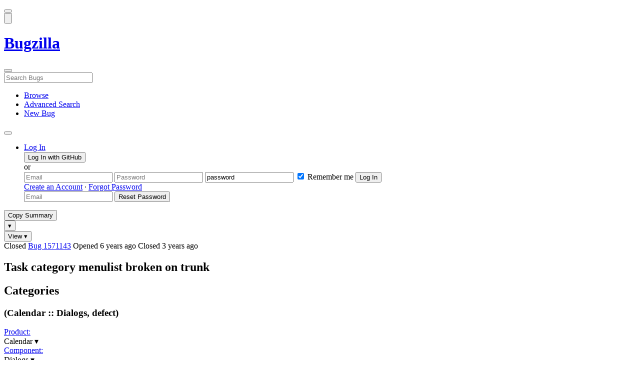

--- FILE ---
content_type: text/html; charset=UTF-8
request_url: https://bugzilla.mozilla.org/show_bug.cgi?id=1571143
body_size: 143389
content:
<!DOCTYPE html>
<html lang="en">
  <head>
      <meta charset="UTF-8">
<meta property="og:type" content="website">
<meta property="og:title" content="1571143 - Task category menulist broken on trunk">
<meta property="og:url" content="https://bugzilla.mozilla.org/show_bug.cgi?id=1571143">
<meta property="og:description"
      content="VERIFIED (richard.marti) in Calendar - Dialogs. Last updated 2022-07-08.">
<meta name="twitter:label1" value="Type">
<meta name="twitter:data1" value="defect">
<meta name="twitter:label2" value="Priority">
<meta name="twitter:data2" value="--">

    

    <meta name="viewport"
          content="width=device-width, initial-scale=1, maximum-scale=1">
    <meta name="color-scheme" content="dark light">
    <meta name="generator" content="Bugzilla 20260113.1">
    <meta name="bugzilla-global" content="dummy"
        id="bugzilla-global" data-bugzilla="{&quot;api_token&quot;:&quot;&quot;,&quot;config&quot;:{&quot;basepath&quot;:&quot;\/&quot;,&quot;cookie_consent_enabled&quot;:&quot;1&quot;,&quot;cookie_consent_required&quot;:0,&quot;essential_cookies&quot;:[&quot;bugzilla&quot;,&quot;Bugzilla_login&quot;,&quot;Bugzilla_logincookie&quot;,&quot;Bugzilla_login_request_cookie&quot;,&quot;github_state&quot;,&quot;github_token&quot;,&quot;mfa_verification_token&quot;,&quot;moz-consent-pref&quot;,&quot;sudo&quot;],&quot;urlbase&quot;:&quot;https:\/\/bugzilla.mozilla.org\/&quot;},&quot;constant&quot;:{&quot;COMMENT_COLS&quot;:80},&quot;param&quot;:{&quot;allow_attachment_display&quot;:true,&quot;maxattachmentsize&quot;:&quot;10240&quot;,&quot;maxusermatches&quot;:&quot;50&quot;,&quot;splinter_base&quot;:&quot;\/page.cgi?id=splinter.html&amp;ignore=\/&quot;,&quot;use_markdown&quot;:true},&quot;string&quot;:{&quot;TextEditor&quot;:{&quot;command_bold&quot;:&quot;Bold&quot;,&quot;command_bulleted_list&quot;:&quot;Bulleted list&quot;,&quot;command_code&quot;:&quot;Code&quot;,&quot;command_heading&quot;:&quot;Heading&quot;,&quot;command_italic&quot;:&quot;Italic&quot;,&quot;command_link&quot;:&quot;Link&quot;,&quot;command_numbered_list&quot;:&quot;Numbered list&quot;,&quot;command_quote&quot;:&quot;Quote&quot;,&quot;comment_editor&quot;:&quot;Comment Editor&quot;,&quot;edit&quot;:&quot;Edit&quot;,&quot;etiquette_link&quot;:{&quot;href&quot;:&quot;page.cgi?id=etiquette.html&quot;,&quot;text&quot;:&quot;Etiquette&quot;},&quot;guidelines_link&quot;:{&quot;href&quot;:&quot;page.cgi?id=bug-writing.html&quot;,&quot;text&quot;:&quot;Bug Writing Guidelines&quot;},&quot;loading&quot;:&quot;Loading…&quot;,&quot;markdown_link&quot;:{&quot;href&quot;:&quot;https:\/\/guides.github.com\/features\/mastering-markdown\/&quot;,&quot;text&quot;:&quot;Markdown supported&quot;},&quot;preview&quot;:&quot;Preview&quot;,&quot;preview_error&quot;:&quot;Preview could not be loaded. Please try again later.&quot;,&quot;text_editor&quot;:&quot;Text Editor&quot;,&quot;toolbar_label&quot;:&quot;Markdown text-formatting toolbar&quot;},&quot;bug&quot;:&quot;bug&quot;,&quot;bug_type_required&quot;:&quot;You must select a Type for this bug&quot;,&quot;component_required&quot;:&quot;You must select a Component for this bug&quot;,&quot;description_required&quot;:&quot;You must enter a Description for this bug&quot;,&quot;short_desc_required&quot;:&quot;You must enter a Summary for this bug&quot;,&quot;version_required&quot;:&quot;You must select a Version for this bug&quot;},&quot;user&quot;:{&quot;cookie_consent&quot;:&quot;&quot;,&quot;is_new&quot;:true,&quot;login&quot;:&quot;&quot;}}">
    <meta name="google-site-verification" content="JYXIuR9cAlV7fLmglSrc_4UaJS6Wzh5Mdxiorqu5AQc" />
    <title>1571143 - Task category menulist broken on trunk</title>

<link rel="Top" href="/">

  


  
    <link rel="Show" title="Dependency Tree"
          href="/showdependencytree.cgi?id=1571143&amp;hide_resolved=1">
    <link rel="Show" title="Dependency Graph"
          href="/showdependencygraph.cgi?id=1571143">
    <link rel="Show" title="Bug Activity"
          href="/show_activity.cgi?id=1571143">

<link href="/static/v20260113.1/skins/standard/global.css" rel="stylesheet" type="text/css"><link href="/static/v20260113.1/extensions/BugModal/web/bug_modal.css" rel="stylesheet" type="text/css"><link href="/static/v20260113.1/js/jquery/plugins/contextMenu/contextMenu.css" rel="stylesheet" type="text/css"><link href="/static/v20260113.1/extensions/BMO/web/styles/bug_modal.css" rel="stylesheet" type="text/css"><link href="/static/v20260113.1/extensions/EditComments/web/styles/inline-comment-editor.css" rel="stylesheet" type="text/css"><link href="/static/v20260113.1/js/jquery/ui/jquery-ui-min.css" rel="stylesheet" type="text/css"><link href="/static/v20260113.1/js/jquery/ui/jquery-ui-structure-min.css" rel="stylesheet" type="text/css"><link href="/static/v20260113.1/js/jquery/ui/jquery-ui-theme-min.css" rel="stylesheet" type="text/css"><link href="/static/v20260113.1/skins/lib/prism.css" rel="stylesheet" type="text/css"><link href="/static/v20260113.1/skins/standard/consent.css" rel="stylesheet" type="text/css"><link href="/static/v20260113.1/extensions/Needinfo/web/styles/needinfo.css" rel="stylesheet" type="text/css"><link href="/static/v20260113.1/extensions/Review/web/styles/badge.css" rel="stylesheet" type="text/css"><link href="/static/v20260113.1/extensions/Review/web/styles/review.css" rel="stylesheet" type="text/css"><link href="/static/v20260113.1/skins/standard/text-editor.css" rel="stylesheet" type="text/css">



    
<script nonce="n8chADs3Eu5f9jATxJHHQsLwqodhFE9OOhUS2nmrNsssHvCC" src="/static/v20260113.1/js/jquery/jquery-min.js"></script><script nonce="n8chADs3Eu5f9jATxJHHQsLwqodhFE9OOhUS2nmrNsssHvCC" src="/static/v20260113.1/js/jquery/ui/jquery-ui-min.js"></script><script nonce="n8chADs3Eu5f9jATxJHHQsLwqodhFE9OOhUS2nmrNsssHvCC" src="/static/v20260113.1/js/jquery/plugins/contextMenu/contextMenu-min.js"></script><script nonce="n8chADs3Eu5f9jATxJHHQsLwqodhFE9OOhUS2nmrNsssHvCC" src="/static/v20260113.1/js/jquery/plugins/devbridgeAutocomplete/devbridgeAutocomplete-min.js"></script><script nonce="n8chADs3Eu5f9jATxJHHQsLwqodhFE9OOhUS2nmrNsssHvCC" src="/static/v20260113.1/js/global.js"></script><script nonce="n8chADs3Eu5f9jATxJHHQsLwqodhFE9OOhUS2nmrNsssHvCC" src="/static/v20260113.1/js/util.js"></script><script nonce="n8chADs3Eu5f9jATxJHHQsLwqodhFE9OOhUS2nmrNsssHvCC" src="/static/v20260113.1/js/widgets.js"></script>

      <script nonce="n8chADs3Eu5f9jATxJHHQsLwqodhFE9OOhUS2nmrNsssHvCC">BUGZILLA.value_descs = JSON.parse('{\"bug_status\":{},\"resolution\":{\"\":\"---\"}}');

  
    var tracking_flags_str = "{\"flags\":{\"tracking\":{\"cf_tracking_thunderbird_148\":\"---\",\"cf_status_thunderbird_esr115\":\"---\",\"cf_status_thunderbird_147\":\"---\",\"cf_status_thunderbird_esr140\":\"---\",\"cf_tracking_thunderbird_149\":\"---\",\"cf_status_thunderbird_103\":\"verified\",\"cf_tracking_thunderbird_esr140\":\"---\",\"cf_status_thunderbird_148\":\"---\",\"cf_status_thunderbird_149\":\"---\",\"cf_status_thunderbird_104\":\"affected\",\"cf_tracking_thunderbird_147\":\"---\",\"cf_tracking_thunderbird_esr115\":\"---\",\"cf_status_thunderbird_esr102\":\"verified\",\"cf_tracking_thunderbird_102\":\"?\",\"cf_tracking_thunderbird_relnote\":\"---\",\"cf_status_thunderbird_102\":\"affected\"}},\"types\":[\"tracking\"],\"comments\":{\"cf_tracking_thunderbird_relnote\":{\"?\":\"Release Note Request (optional, but appreciated)\\n[Why is this notable]:\\n[Suggested wording]:\\n[Links (documentation, blog post, etc)]:\"}}}";
    var TrackingFlags = $.parseJSON(tracking_flags_str);

  
    BUGZILLA.bug_id = 1571143;
    BUGZILLA.bug_title = '1571143 - Task category menulist broken on trunk';
    BUGZILLA.bug_summary = 'Task category menulist broken on trunk';
    BUGZILLA.bug_url = 'https:\/\/bugzilla.mozilla.org\/show_bug.cgi?id=1571143';
    BUGZILLA.bug_keywords = '',
    BUGZILLA.bug_secure = false;
    

  BUGZILLA.user = {
    id: 0,
    login: '',
    is_insider: false,
    is_timetracker: false,
    can_tag: false,
    can_triage: false,
    timezone: 'America\/Los_Angeles',
    settings: {
      quote_replies: 'quoted_reply',
      comment_box_position: 'after_comments',
      comment_sort_order: 'oldest_to_newest',
      zoom_textareas: true,
      remember_collapsed: true,
      inline_attachments: true,
      autosize_comments: false
    },
    cookie_consent: false
  };
  review_suggestions = {
    _mentors: [
    ],

      _product: [{ login: 'philipp\x40bugzilla.kewis.ch', identity: 'Philipp Kewisch [:Fallen][☁️📆] \x3cphilipp\x40bugzilla.kewis.ch\x3e', review_count: 0 }
      ],

      
      'Dialogs': [{ login: 'philipp\x40bugzilla.kewis.ch', identity: 'Philipp Kewisch [:Fallen][☁️📆] \x3cphilipp\x40bugzilla.kewis.ch\x3e', review_count: 0 }
      ],

    
    _end: 1
  };

    static_component = 'Dialogs';
      </script>
<script nonce="n8chADs3Eu5f9jATxJHHQsLwqodhFE9OOhUS2nmrNsssHvCC" src="/static/v20260113.1/js/text-editor.js"></script><script nonce="n8chADs3Eu5f9jATxJHHQsLwqodhFE9OOhUS2nmrNsssHvCC" src="/static/v20260113.1/extensions/BugModal/web/autosize.min.js"></script><script nonce="n8chADs3Eu5f9jATxJHHQsLwqodhFE9OOhUS2nmrNsssHvCC" src="/static/v20260113.1/extensions/ProdCompSearch/web/js/prod_comp_search.js"></script><script nonce="n8chADs3Eu5f9jATxJHHQsLwqodhFE9OOhUS2nmrNsssHvCC" src="/static/v20260113.1/extensions/BugModal/web/attachments_overlay.js"></script><script nonce="n8chADs3Eu5f9jATxJHHQsLwqodhFE9OOhUS2nmrNsssHvCC" src="/static/v20260113.1/extensions/BugModal/web/bug_modal.js"></script><script nonce="n8chADs3Eu5f9jATxJHHQsLwqodhFE9OOhUS2nmrNsssHvCC" src="/static/v20260113.1/extensions/BugModal/web/comments.js"></script><script nonce="n8chADs3Eu5f9jATxJHHQsLwqodhFE9OOhUS2nmrNsssHvCC" src="/static/v20260113.1/extensions/ComponentWatching/web/js/overlay.js"></script><script nonce="n8chADs3Eu5f9jATxJHHQsLwqodhFE9OOhUS2nmrNsssHvCC" src="/static/v20260113.1/js/bugzilla-readable-status-min.js"></script><script nonce="n8chADs3Eu5f9jATxJHHQsLwqodhFE9OOhUS2nmrNsssHvCC" src="/static/v20260113.1/js/field.js"></script><script nonce="n8chADs3Eu5f9jATxJHHQsLwqodhFE9OOhUS2nmrNsssHvCC" src="/static/v20260113.1/js/comments.js"></script><script nonce="n8chADs3Eu5f9jATxJHHQsLwqodhFE9OOhUS2nmrNsssHvCC" src="/static/v20260113.1/extensions/TrackingFlags/web/js/flags.js"></script><script nonce="n8chADs3Eu5f9jATxJHHQsLwqodhFE9OOhUS2nmrNsssHvCC" src="/static/v20260113.1/extensions/BMO/web/js/firefox-crash-table.js"></script><script nonce="n8chADs3Eu5f9jATxJHHQsLwqodhFE9OOhUS2nmrNsssHvCC" src="/static/v20260113.1/extensions/MozChangeField/web/js/severity-s1-priority-p1.js"></script><script nonce="n8chADs3Eu5f9jATxJHHQsLwqodhFE9OOhUS2nmrNsssHvCC" src="/static/v20260113.1/extensions/MozChangeField/web/js/clear-tracking-priority-s1.js"></script><script nonce="n8chADs3Eu5f9jATxJHHQsLwqodhFE9OOhUS2nmrNsssHvCC" src="/static/v20260113.1/extensions/MozChangeField/web/js/set-tracking-severity-s1.js"></script><script nonce="n8chADs3Eu5f9jATxJHHQsLwqodhFE9OOhUS2nmrNsssHvCC" src="/static/v20260113.1/js/lib/prism.js"></script><script nonce="n8chADs3Eu5f9jATxJHHQsLwqodhFE9OOhUS2nmrNsssHvCC" src="/static/v20260113.1/js/consent.js"></script><script nonce="n8chADs3Eu5f9jATxJHHQsLwqodhFE9OOhUS2nmrNsssHvCC" src="/static/v20260113.1/js/cookie-helper.js"></script><script nonce="n8chADs3Eu5f9jATxJHHQsLwqodhFE9OOhUS2nmrNsssHvCC" src="/static/v20260113.1/js/lib/md5.min.js"></script><script nonce="n8chADs3Eu5f9jATxJHHQsLwqodhFE9OOhUS2nmrNsssHvCC" src="/static/v20260113.1/extensions/Review/web/js/badge.js"></script><script nonce="n8chADs3Eu5f9jATxJHHQsLwqodhFE9OOhUS2nmrNsssHvCC" src="/static/v20260113.1/extensions/Review/web/js/review.js"></script>

    

    
    <link href="/static/v20260113.1/skins/lib/fontawesome.min.css" rel="stylesheet" type="text/css">
    <link href="/static/v20260113.1/skins/lib/fontawesome-brands.min.css" rel="stylesheet" type="text/css">
    <link href="/static/v20260113.1/skins/lib/fontawesome-solid.min.css" rel="stylesheet" type="text/css">

    
    <link rel="search" type="application/opensearchdescription+xml"
                       title="Bugzilla@Mozilla" href="/search_plugin.cgi"><link rel="shortcut icon" href="/extensions/BMO/web/images/favicon.ico">
<link rel="icon" type="image/svg+xml" href="/extensions/BMO/web/images/favicon.svg">
<link rel="canonical" href="https://bugzilla.mozilla.org/show_bug.cgi?id=1571143">
<link rel="shorturl" href="https://bugzilla.mozilla.org/1571143"><meta name="robots" content="noarchive">
  </head>



  <body
        class="bugzilla-mozilla-org
               skin-standard bug_modal">



<div id="wrapper">

<header id="header" role="banner" aria-label="Global Header">
  <div class="inner" role="none">
    <button type="button" class="iconic ghost" id="open-menu-drawer" aria-label="Open Site Menu">
      <span class="icon" aria-hidden="true" data-icon="menu"></span>
    </button><div id="header-external-links" class="dropdown" role="none">
  <button type="button" id="header-external-menu-button" class="dropdown-button minor"
          aria-label="Show Mozilla Menu" aria-expanded="false" aria-haspopup="true"
          aria-controls="header-external-menu">
    <img src="/static/v20260113.1/extensions/BMO/web/images/moz-fav-one-color-white-rgb.svg"
         width="32" height="32" alt="">
  </button>
  <ul class="dropdown-content right" id="header-external-menu" role="menu" aria-label="Mozilla Menu"
      style="display:none;">
    <li role="none">
      <a href="https://www.mozilla.org/" role="menuitem">
        <span class="label" role="none">Mozilla Home</span>
      </a>
    </li>
    <li role="separator"></li>
    <li role="none">
      <a href="https://www.mozilla.org/privacy/websites/" role="menuitem">
        <span class="label" role="none">Privacy</span>
      </a>
    </li>
    <li role="none">
      <a href="https://www.mozilla.org/privacy/websites/#cookies" role="menuitem">
        <span class="label" role="none">Cookies</span>
      </a>
    </li>
    <li role="none">
      <a href="https://www.mozilla.org/about/legal/" role="menuitem">
        <span class="label" role="none">Legal</span>
      </a>
    </li>
  </ul>
</div>
    <h1 id="header-title" class="title" role="none">
      <a class="header-button" href="https://bugzilla.mozilla.org/home" title="Go to home page">
        <span aria-label="Go to Bugzilla Home Page">Bugzilla</span>
      </a>
    </h1>
    <form id="header-search" class="quicksearch" action="/buglist.cgi"
          data-no-csrf role="search" aria-label="Search Bugs">
      <button type="button" class="iconic ghost" id="show-searchbox"
              aria-label="Search Bugs">
        <span class="icon" aria-hidden="true" data-icon="search"></span>
      </button>
      <div class="searchbox-outer dropdown" role="combobox" aria-label="Quick Search"
           aria-haspopup="listbox" aria-owns="header-search-dropdown" aria-expanded="false">
        <span class="icon" aria-hidden="true" data-icon="search"></span>
        <input id="quicksearch_top" class="dropdown-button" name="quicksearch" autocomplete="off"
               value="" accesskey="s"
               placeholder="Search Bugs"
               title="Enter a bug number or some search terms"
               role="searchbox" aria-controls="header-search-dropdown" aria-label="Search Terms"><div id="header-search-dropdown" class="dropdown-content dropdown-panel right" role="listbox"
     style="display: none;">
  <div id="header-search-dropdown-wrapper" role="none">
    <section id="header-search-dropdown-help" role="group" aria-label="Help">
      <footer role="none">
        <a href="/page.cgi?id=quicksearch.html">Quick Search Tips</a>
        <a href="/query.cgi?format=advanced">Advanced Search</a>
      </footer>
    </section>
  </div>
</div>
      </div>
    </form>
    <nav id="header-nav" role="menubar" aria-label="Site Links">
      <ul class="links" role="none"><li role="none">
    <a class="header-button" href="/describecomponents.cgi"
       title="Browse bugs by component" role="menuitem">
      <span class="icon" aria-hidden="true" data-icon="category"></span>
      <span class="label" role="none">Browse</span>
    </a>
  </li>
  <li role="none">
    <a class="header-button" href="/query.cgi?format=advanced"
       title="Search bugs using various criteria" role="menuitem">
      <span class="icon" aria-hidden="true" data-icon="pageview"></span>
      <span class="label" role="none">Advanced Search</span>
    </a>
  </li>
  <li role="none">
    <a class="header-button" href="/enter_bug.cgi"
       title="File a new bug" role="menuitem">
      <span class="icon" aria-hidden="true" data-icon="add_box"></span>
      <span class="label" role="none">New Bug</span>
    </a>
  </li>
      </ul>
      <div class="dropdown" role="none">
        <button type="button" id="header-tools-menu-button"
                class="header-button dropdown-button minor" title="More tools…"
                role="menuitem" aria-label="Show More Tools Menu" aria-expanded="false"
                aria-haspopup="true" aria-controls="header-tools-menu">
          <span class="icon" aria-hidden="true" data-icon="more_horiz"></span>
        </button>
        <ul class="dropdown-content left" id="header-tools-menu" role="menu"
            aria-label="More Tools Menu" style="display:none;"><li role="none">
    <a href="/report.cgi" role="menuitem">
      <span class="icon" aria-hidden="true" data-icon="analytics"></span>
      <span class="label" role="none">Reports</span>
    </a>
  </li>
    <li role="separator"></li>
    <li role="none">
      <a href="https://bmo.readthedocs.io/en/latest/" target="_blank" role="menuitem">
        <span class="icon" aria-hidden="true" data-icon="help"></span>
        <span class="label" role="none">Documentation</span>
      </a>
    </li>
        </ul>
      </div>
    </nav>
      <ul id="header-login" class="links" role="none"><li id="mini_login_container_top" role="none">
  <a id="login_link_top" href="/index.cgi?GoAheadAndLogIn=1"
     class='show_mini_login_form header-button' data-qs-suffix="_top"
     role="button">
    <span class="icon" aria-hidden="true" data-icon="login"></span>
    <span class="label" role="none">Log In</span>
  </a>

  <div id="mini_login_top" class="mini-popup mini_login bz_default_hidden">

<form method="post" action="/github.cgi">
    <input type="hidden" name="github_token" value="[base64]">
    <input type="hidden" name="target_uri" value="https://bugzilla.mozilla.org/show_bug.cgi">
    <button type="submit">
      <i class="fab fa-github"></i> Log In with GitHub
    </button>
  </form>

    <div class="method-separator">or</div>

  <form action="/show_bug.cgi?id=1571143" method="POST"
        data-qs-suffix="_top">

    <input id="Bugzilla_login_top"
           class="bz_login"
           name="Bugzilla_login"
           title="Login"
           placeholder="Email"
           aria-label="Email"
           type="email"
           required
    >
    <input class="bz_password"
           id="Bugzilla_password_top"
           name="Bugzilla_password"
           type="password"
           title="Password"
           placeholder="Password"
           aria-label="Password"
           required
    >
    <input class="bz_password bz_default_hidden bz_mini_login_help" type="text"
           id="Bugzilla_password_dummy_top" value="password"
           title="Password"
    >
      <span class="remember-outer">
        <input type="checkbox" id="Bugzilla_remember_top"
               name="Bugzilla_remember" value="on" class="bz_remember"
               checked>
        <label for="Bugzilla_remember_top">Remember me</label>
      </span>
    <input type="hidden" name="Bugzilla_login_token"
           value="1768458186-BG-1V5WzCh4PxUG3asv3Q91WG2cobWMTERU1RtrAcTk">
    <input type="submit" name="GoAheadAndLogIn" value="Log In" id="log_in_top"
           class="check_mini_login_fields" data-qs-suffix="_top">
    <a href="#" id="hide_mini_login_top" aria-label="Close"
       class="close-button hide_mini_login_form" data-qs-suffix="_top">
      <span class="icon" aria-hidden="true"></span>
    </a>
  </form>
  <div class="footer">
      <a href="/createaccount.cgi">Create an Account</a>
    &middot;
    <a id="forgot_link_top" href="/index.cgi?GoAheadAndLogIn=1#forgot"
       class='show_forgot_form'
       data-qs-suffix="_top">Forgot Password</a>
  </div>
  </div>

  <div id="forgot_form_top" class="mini-popup mini_forgot bz_default_hidden">
  <form action="/token.cgi" method="post">
    <input type="email" name="loginname" size="20" placeholder="Email" aria-label="Email" required>
    <input id="forgot_button_top" value="Reset Password"
           type="submit">
    <input type="hidden" name="a" value="reqpw">
    <input type="hidden" id="token_top" name="token" value="1768458186-PVOQglPYe6sehHTqFXj5uowK7bVBbvrX1nGMPxNZgKw">
    <a href="#" class="close-button hide_forgot_form" aria-label="Close" data-qs-suffix="_top">
      <span class="icon" aria-hidden="true"></span>
    </a>
  </form>
  </div>
</li>
      </ul>
  </div>
  <dialog id="menu-drawer" inert aria-label="Site Menu">
    <div class="drawer-inner" role="none">
      <div class="header" role="none">
        <button type="button" class="iconic ghost" id="close-menu-drawer"
                aria-label="Close Site Menu">
          <span class="icon" aria-hidden="true" data-icon="close"></span>
        </button>
      </div>
      <ul role="menu" aria-label="Site Links"><li role="none">
    <a class="header-button" href="/describecomponents.cgi"
       title="Browse bugs by component" role="menuitem">
      <span class="icon" aria-hidden="true" data-icon="category"></span>
      <span class="label" role="none">Browse</span>
    </a>
  </li>
  <li role="none">
    <a class="header-button" href="/query.cgi?format=advanced"
       title="Search bugs using various criteria" role="menuitem">
      <span class="icon" aria-hidden="true" data-icon="pageview"></span>
      <span class="label" role="none">Advanced Search</span>
    </a>
  </li>
  <li role="none">
    <a class="header-button" href="/enter_bug.cgi"
       title="File a new bug" role="menuitem">
      <span class="icon" aria-hidden="true" data-icon="add_box"></span>
      <span class="label" role="none">New Bug</span>
    </a>
  </li><li role="none">
    <a href="/report.cgi" role="menuitem">
      <span class="icon" aria-hidden="true" data-icon="analytics"></span>
      <span class="label" role="none">Reports</span>
    </a>
  </li>
    <li role="separator"></li>
    <li role="none">
      <a href="https://bmo.readthedocs.io/en/latest/" target="_blank" role="menuitem">
        <span class="icon" aria-hidden="true" data-icon="help"></span>
        <span class="label" role="none">Documentation</span>
      </a>
    </li>
      </ul>
    </div>
  </dialog>
</header> 


<main id="bugzilla-body" tabindex="-1">

<aside id="message-container" role="complementary">
  <noscript>
    <div class="noscript">
      <div class="inner">
        <p>Please enable JavaScript in your browser to use all the features on this site.</p>
      </div>
    </div>
  </noscript>
  
</aside>

<div id="main-inner">




<div role="toolbar" id="page-toolbar">
  <div role="group" class="buttons">
    <button type="button" id="copy-summary" class="secondary separate-dropdown-button-main"
      title="Copy bug number and summary to your clipboard">Copy Summary</button
    ><div id="copy-menu-dropdown" class="dropdown"><button type="button" id="copy-menu-btn" aria-haspopup="true" aria-label="View"
      aria-expanded="false" aria-controls="copy-menu" class="dropdown-button secondary separate-dropdown-button-arrow"
      title="More options for copy">&#9662;</button>
      <ul class="dropdown-content left" id="copy-menu" role="menu" style="display:none;">
        <li role="presentation">
          <a id="copy-markdown-summary" role="menuitem" tabindex="-1">Markdown</a>
        </li>
        <li role="presentation">
          <a id="copy-markdown-bug-number" role="menuitem" tabindex="-1">Markdown (bug number)</a>
        </li>
        <li role="presentation">
          <a id="copy-text-summary" role="menuitem" tabindex="-1">Plain Text</a>
        </li>
        <li role="presentation">
          <a id="copy-html-summary" role="menuitem" tabindex="-1">HTML</a>
        </li>
      </ul>
    </div>
    <div class="dropdown">
      <button type="button" id="action-menu-btn" aria-haspopup="true" aria-label="View"
        aria-expanded="false" aria-controls="action-menu" class="dropdown-button secondary">View &#9662;</button>
      <ul class="dropdown-content left" id="action-menu" role="menu" style="display:none;">
        <li role="presentation">
          <a id="action-reset" role="menuitem" tabindex="-1">Reset Sections</a>
        </li>
        <li role="presentation">
          <a id="action-expand-all" role="menuitem" tabindex="-1">Expand All Sections</a>
        </li>
        <li role="presentation">
          <a id="action-collapse-all" role="menuitem" tabindex="-1">Collapse All Sections</a>
        </li>
        <li role="separator"></li>
        <li role="presentation">
          <a id="action-history" role="menuitem" tabindex="-1">History</a>
        </li>
        <li role="separator"></li>
        <li role="presentation">
          <a href="/rest/bug/1571143" role="menuitem" tabindex="-1">JSON</a>
        </li>
        <li role="presentation">
          <a href="/show_bug.cgi?ctype=xml&amp;id=1571143" role="menuitem" tabindex="-1">XML</a>
        </li>
      </ul>
    </div>
  </div>
</div>



<div role="status" id="io-error" style="display:none"></div>
<section class="module"
>
  <div class="module-content"
  >
  <div id="summary-container">
    <div class="field bug_modal indent"
    id="field-status_summary"
>



  
    <div class=" container">
        <span id="field-value-status_summary">
      <span class="bug-status-label text" data-status="closed">Closed</span>
      <span id="field-value-bug_id">
        <a href="/show_bug.cgi?id=1571143">Bug 1571143</a>
      </span>
      <span class="bug-time-labels">
        <span class="bug-time-label">Opened <span class="rel-time" title="2019-08-02 17:43 PDT" data-time="1564793010">6 years ago</span></span>
          <span class="bug-time-label">Closed <span class="rel-time" title="2022-07-05 10:26 PDT" data-time="1657041997">3 years ago</span></span>
      </span>
        </span>
    </div>

  
</div>
<div class="field bug_modal indent edit-hide"
>



  
    <div class=" container">
      

      <h1 id="field-value-short_desc">Task category menulist broken on trunk</h1>
    </div>

  
</div>

    <div class="field bug_modal edit-show"
    id="field-short_desc" style="display:none"
>
    <div class="name">
      
        <span class="required_star edit-show" style="display:none" aria-label="Required Field">*</span> 
        <a href="https://wiki.mozilla.org/BMO/UserGuide/BugFields#short_desc" id="short_desc-help-link" class="help">Summary:
        </a>
    </div>



  
    <div class="value">
        <span id="field-value-short_desc">
            Task category menulist broken on trunk

        </span>
    </div>

  
</div>
  </div>
  </div>
</section>


<section class="module" id="module-categories"
>
    <header id="module-categories-header" class="module-header">
      <div class="module-latch"
           data-label-expanded="Collapse Categories section"
           data-label-collapsed="Expand Categories section">
        <div class="module-spinner" role="button" tabindex="0"
             aria-controls="module-categories-content"
             aria-expanded="true"
             aria-labeledby="module-categories-title"
             aria-describedby="module-categories-subtitle"></div>
        <h2 class="module-title" id="module-categories-title">Categories</h2>
          <h3 class="module-subtitle" id="module-categories-subtitle">
            (Calendar :: Dialogs, defect)
          </h3>
      </div>
    </header>
  <div class="module-content" id="module-categories-content"
  ><div class="fields-lhs">

    <div class="field bug_modal"
    id="field-product"
>
    <div class="name">
      
        <a href="/describecomponents.cgi?product=Calendar" id="product-help-link" class="help">Product:
        </a>
    </div>



  
    <div class="value">
        <span id="field-value-product">
      <div class="name-info-outer dropdown">
        <span id="product-name" class="dropdown-button" tabindex="0" role="button"
             aria-haspopup="menu" aria-controls="product-info">Calendar
          <span class="icon" aria-hidden="true">&#x25BE;</span>
        </span>
        <aside id="product-info" class="name-info-popup dropdown-content right hover-display" hidden role="menu"
               aria-label="Product description and actions">
          <header>
            <div class="title">Calendar</div>
            <div class="description">The Mozilla Calendar project also known as Lightning (<a href="http://www.mozilla.org/projects/calendar/help.html">more info</a>).</div>
          </header>
          <li role="separator"></li>
          <div class="actions">
            <div><a href="/buglist.cgi?product=Calendar&amp;bug_status=__open__"
                    target="_blank" role="menuitem" tabindex="-1">See Open Bugs in This Product</a></div>
            <div><a href="/enter_bug.cgi?product=Calendar"
                    target="_blank" role="menuitem" tabindex="-1">File New Bug in This Product</a></div>
            <div><button disabled type="button" class="secondary component-watching" role="menuitem" tabindex="-1"
                         data-product="Calendar"
                         data-label-watch="Watch This Product" data-label-unwatch="Unwatch This Product"
                         data-source="BugModal">Watch This Product</button></div>
          </div>
        </aside>
      </div>
        </span>
    </div>

  
</div>

    <div class="field bug_modal"
    id="field-component"
>
    <div class="name">
      
        <a href="/describecomponents.cgi?product=Calendar&component=Dialogs#Dialogs" id="component-help-link" class="help">Component:
        </a>
    </div>



  
    <div class="value">
        <span id="field-value-component">
      <div class="name-info-outer dropdown">
        <span id="component-name" class="dropdown-button" tabindex="0" role="button"
             aria-haspopup="menu" aria-controls="component-info">Dialogs
          <span class="icon" aria-hidden="true">&#x25BE;</span>
        </span>
        <aside id="component-info" class="name-info-popup dropdown-content right hover-display" hidden role="menu"
               aria-label="Component description and actions">
          <header>
            <div class="title">Calendar :: Dialogs</div>
            <div class="description">For issues with the calendar, event, and task dialogs.</div>
          </header>
          <li role="separator"></li>
          <div class="actions">
            <div><a href="/buglist.cgi?product=Calendar&amp;component=Dialogs&amp;bug_status=__open__"
                    target="_blank" role="menuitem" tabindex="-1">See Open Bugs in This Component</a></div>
            <div><a href="/buglist.cgi?product=Calendar&amp;component=Dialogs&amp;chfield=resolution&chfieldfrom=-6m&chfieldvalue=FIXED&bug_status=__closed__"
                    target="_blank" role="menuitem" tabindex="-1">Recently Fixed Bugs in This Component</a></div>
            <div><a href="/enter_bug.cgi?product=Calendar&amp;component=Dialogs"
                    target="_blank" role="menuitem" tabindex="-1">File New Bug in This Component</a></div>
            <div><button disabled type="button" class="secondary component-watching" role="menuitem" tabindex="-1"
                         data-product="Calendar" data-component="Dialogs"
                         data-label-watch="Watch This Component" data-label-unwatch="Unwatch This Component"
                         data-source="BugModal">Watch This Component</button></div>
          </div>
        </aside>
      </div>
        </span>
    </div>

  
</div>

    <div class="field bug_modal edit-show"
    id="field-version" style="display:none"
>
    <div class="name">
      
        <a href="https://wiki.mozilla.org/BMO/UserGuide/BugFields#version" id="version-help-link" class="help">Version:
        </a>
    </div>



  
    <div class="value">
        <span id="field-value-version">
            Trunk

        </span>
    </div>

  
</div>

    <div class="field bug_modal edit-show" style="display:none"
>
    <div class="name">
      
        <a href="https://wiki.mozilla.org/BMO/UserGuide/BugFields#rep_platform" id="-help-link" class="help">Platform:
        </a>
    </div>



  
    <div class=" container"><div class="field bug_modal inline"
    id="field-rep_platform"
>



  
    <div class="value">
        <span id="field-value-rep_platform">
            Unspecified

        </span>
    </div>

  
</div><div class="field bug_modal indent inline"
    id="field-op_sys"
>



  
    <div class="value">
        <span id="field-value-op_sys">
            Unspecified

        </span>
    </div>

  
</div><div class="field bug_modal"
>



  
    <div class=" container">
    </div>

  
</div>
    </div>

  
</div>
</div><div class="fields-rhs">

    <div class="field bug_modal contains-buttons"
    id="field-bug_type"
>
    <div class="name">
      
        <a href="https://wiki.mozilla.org/BMO/UserGuide/BugFields#bug_type" id="bug_type-help-link" class="help">Type:
        </a>
    </div>



  
    <div class="value">
        <span id="field-value-bug_type">
      <span class="bug-type-label iconic-text" data-type="defect">
        <span class="icon" aria-hidden="true"></span>defect</span>
        </span>
    </div>

  
</div>

    <div class="field bug_modal"
    id="field-importance"
>



  
    <div class=" container">
        <span id="field-value-importance"><div class="field bug_modal inline"
    id="field-priority"
>
    <div class="name">
      
        <a href="https://wiki.mozilla.org/BMO/UserGuide/BugFields#priority" id="priority-help-link" class="help">Priority:
        </a>
    </div>



  
    <div class="value">
        <span id="field-value-priority">
          <em>Not set</em>
        </span>
    </div>

  
</div><div class="field bug_modal inline"
    id="field-bug_severity"
>
    <div class="name">
      
        <a href="https://wiki.mozilla.org/BMO/UserGuide/BugFields#bug_severity" id="bug_severity-help-link" class="help">Severity:
        </a>
    </div>



  
    <div class="value">
        <span id="field-value-bug_severity">
            normal

        </span>
    </div>

  
</div>
        </span>
    </div>

  
</div>


    
</div>
  </div>
</section>


<section class="module" id="module-tracking"
>
    <header id="module-tracking-header" class="module-header">
      <div class="module-latch"
           data-label-expanded="Collapse Tracking section"
           data-label-collapsed="Expand Tracking section">
        <div class="module-spinner" role="button" tabindex="0"
             aria-controls="module-tracking-content"
             aria-expanded="true"
             aria-labeledby="module-tracking-title"
             aria-describedby="module-tracking-subtitle"></div>
        <h2 class="module-title" id="module-tracking-title">Tracking</h2>
          <h3 class="module-subtitle" id="module-tracking-subtitle">
            (thunderbird_esr102 verified, thunderbird102? affected, thunderbird103 verified, thunderbird104 affected)
          </h3>
      </div>
    </header>
  <div class="module-content" id="module-tracking-content"
  ><div class="fields-lhs">

    <div class="field bug_modal edit-hide"
    id="field-status-view"
>
    <div class="name">
      
        <a href="https://wiki.mozilla.org/BMO/UserGuide/BugStatuses" id="status-view-help-link" class="help">Status:
        </a>
    </div>



  
    <div class=" container">
        <span id="field-value-status-view">VERIFIED
        FIXED
        </span>
    </div>

  
</div>

    <div class="field bug_modal edit-show"
    id="field-status-edit" style="display:none"
>
    <div class="name">
      
        <a href="https://wiki.mozilla.org/BMO/UserGuide/BugStatuses" id="status-edit-help-link" class="help">Status:
        </a>
    </div>



  
    <div class=" container">
        <span id="field-value-status-edit"><div class="field bug_modal inline"
    id="field-bug_status"
>



  
    <div class="value">
        <span id="field-value-bug_status">
            VERIFIED

        </span>
    </div>

  
</div><div class="field bug_modal indent inline"
    id="field-resolution"
>



  
    <div class="value">
        <span id="field-value-resolution">
            FIXED

        </span>
    </div>

  
</div>
  <div id="status-action-buttons">
      <div id="assigned-container" style="display:none">
        <button type="button" class="secondary" id="mark-as-assigned-btn">
          Mark as Assigned
        </button>
      </div>
  </div>
        </span>
    </div>

  
</div>

    <div class="field bug_modal"
    id="field-target_milestone"
>
    <div class="name">
      
        <a href="https://wiki.mozilla.org/BMO/UserGuide/BugFields#target_milestone" id="target_milestone-help-link" class="help">Milestone:
        </a>
    </div>



  
    <div class="value">
        <span id="field-value-target_milestone">
            104 Branch

        </span>
    </div>

  
</div>

    


</div><div class="fields-rhs">

      <div class="field tracking-flags-wrapper"
>
    <div class="name">
      
        <a href="https://wiki.mozilla.org/BMO/UserGuide#Tracking_Flags" id="-help-link" class="help">Tracking Flags:
        </a>
    </div>



  
    <div class=" container"><div class="flags edit-hide">
    <table class="layout-table tracking-flags">
        <tr>
          <th></th>
          <th>Tracking</th>
          <th>Status</th>
        </tr>
        <tr>
          <td class="tracking-flag-name">thunderbird_esr102</td>
            <td class="tracking-flag-tracking">---
            </td>
          <td class="tracking-flag-status">
              <a href="/buglist.cgi?f1=cf_status_thunderbird_esr102&amp;o1=equals&amp;v1=verified">verified</a>
          </td>
        </tr>
        <tr>
          <td class="tracking-flag-name">thunderbird102</td>
            <td class="tracking-flag-tracking">
                <a href="/buglist.cgi?f1=cf_tracking_thunderbird_102&amp;o1=equals&amp;v1=%3F">?</a>
            </td>
          <td class="tracking-flag-status">
              <a href="/buglist.cgi?f1=cf_status_thunderbird_102&amp;o1=equals&amp;v1=affected">affected</a>
          </td>
        </tr>
        <tr>
          <td class="tracking-flag-name">thunderbird103</td>
            <td class="tracking-flag-tracking">---
            </td>
          <td class="tracking-flag-status">
              <a href="/buglist.cgi?f1=cf_status_thunderbird_103&amp;o1=equals&amp;v1=verified">verified</a>
          </td>
        </tr>
        <tr>
          <td class="tracking-flag-name">thunderbird104</td>
            <td class="tracking-flag-tracking">---
            </td>
          <td class="tracking-flag-status">
              <a href="/buglist.cgi?f1=cf_status_thunderbird_104&amp;o1=equals&amp;v1=affected">affected</a>
          </td>
        </tr>
    </table>
  </div>


<div class="flags edit-show" style="display:none">
  <table class="layout-table tracking-flags">
      <tr>
        <th></th>
        <th>Tracking</th>
        <th>Status</th>
      </tr>
      <tr>
        <td class="tracking-flag-name">relnote-thunderbird</td>
          <td class="tracking-flag-tracking"></td>
        <td class="tracking-flag-status"><input type="hidden" id="cf_tracking_thunderbird_relnote-dirty">
  <select id="cf_tracking_thunderbird_relnote" name="cf_tracking_thunderbird_relnote">
        <option value="---"
          id="v6746_cf_tracking_thunderbird_relnote" selected
        >---
        </option>
  </select></td>
      </tr>
      <tr>
        <td class="tracking-flag-name">thunderbird_esr102</td>
          <td class="tracking-flag-tracking"></td>
        <td class="tracking-flag-status"><input type="hidden" id="cf_status_thunderbird_esr102-dirty">
  <select id="cf_status_thunderbird_esr102" name="cf_status_thunderbird_esr102">
        <option value="verified"
          id="v5545_cf_status_thunderbird_esr102" selected
        >verified
        </option>
  </select></td>
      </tr>
      <tr>
        <td class="tracking-flag-name">thunderbird102</td>
          <td class="tracking-flag-tracking"><input type="hidden" id="cf_tracking_thunderbird_102-dirty">
  <select id="cf_tracking_thunderbird_102" name="cf_tracking_thunderbird_102">
        <option value="?"
          id="v5568_cf_tracking_thunderbird_102" selected
        >?
        </option>
  </select></td>
        <td class="tracking-flag-status"><input type="hidden" id="cf_status_thunderbird_102-dirty">
  <select id="cf_status_thunderbird_102" name="cf_status_thunderbird_102">
        <option value="affected"
          id="v5563_cf_status_thunderbird_102" selected
        >affected
        </option>
  </select></td>
      </tr>
      <tr>
        <td class="tracking-flag-name">thunderbird103</td>
          <td class="tracking-flag-tracking"></td>
        <td class="tracking-flag-status"><input type="hidden" id="cf_status_thunderbird_103-dirty">
  <select id="cf_status_thunderbird_103" name="cf_status_thunderbird_103">
        <option value="verified"
          id="v5603_cf_status_thunderbird_103" selected
        >verified
        </option>
  </select></td>
      </tr>
      <tr>
        <td class="tracking-flag-name">thunderbird104</td>
          <td class="tracking-flag-tracking"></td>
        <td class="tracking-flag-status"><input type="hidden" id="cf_status_thunderbird_104-dirty">
  <select id="cf_status_thunderbird_104" name="cf_status_thunderbird_104">
        <option value="affected"
          id="v5642_cf_status_thunderbird_104" selected
        >affected
        </option>
  </select></td>
      </tr>
      <tr>
        <td class="tracking-flag-name">thunderbird_esr115</td>
          <td class="tracking-flag-tracking"><input type="hidden" id="cf_tracking_thunderbird_esr115-dirty">
  <select id="cf_tracking_thunderbird_esr115" name="cf_tracking_thunderbird_esr115">
        <option value="---"
          id="v6094_cf_tracking_thunderbird_esr115" selected
        >---
        </option>
  </select></td>
        <td class="tracking-flag-status"><input type="hidden" id="cf_status_thunderbird_esr115-dirty">
  <select id="cf_status_thunderbird_esr115" name="cf_status_thunderbird_esr115">
        <option value="---"
          id="v6100_cf_status_thunderbird_esr115" selected
        >---
        </option>
  </select></td>
      </tr>
      <tr>
        <td class="tracking-flag-name">thunderbird_esr140</td>
          <td class="tracking-flag-tracking"><input type="hidden" id="cf_tracking_thunderbird_esr140-dirty">
  <select id="cf_tracking_thunderbird_esr140" name="cf_tracking_thunderbird_esr140">
        <option value="---"
          id="v7067_cf_tracking_thunderbird_esr140" selected
        >---
        </option>
  </select></td>
        <td class="tracking-flag-status"><input type="hidden" id="cf_status_thunderbird_esr140-dirty">
  <select id="cf_status_thunderbird_esr140" name="cf_status_thunderbird_esr140">
        <option value="---"
          id="v7098_cf_status_thunderbird_esr140" selected
        >---
        </option>
  </select></td>
      </tr>
      <tr>
        <td class="tracking-flag-name">thunderbird147</td>
          <td class="tracking-flag-tracking"><input type="hidden" id="cf_tracking_thunderbird_147-dirty">
  <select id="cf_tracking_thunderbird_147" name="cf_tracking_thunderbird_147">
        <option value="---"
          id="v7288_cf_tracking_thunderbird_147" selected
        >---
        </option>
  </select></td>
        <td class="tracking-flag-status"><input type="hidden" id="cf_status_thunderbird_147-dirty">
  <select id="cf_status_thunderbird_147" name="cf_status_thunderbird_147">
        <option value="---"
          id="v7282_cf_status_thunderbird_147" selected
        >---
        </option>
  </select></td>
      </tr>
      <tr>
        <td class="tracking-flag-name">thunderbird148</td>
          <td class="tracking-flag-tracking"><input type="hidden" id="cf_tracking_thunderbird_148-dirty">
  <select id="cf_tracking_thunderbird_148" name="cf_tracking_thunderbird_148">
        <option value="---"
          id="v7336_cf_tracking_thunderbird_148" selected
        >---
        </option>
  </select></td>
        <td class="tracking-flag-status"><input type="hidden" id="cf_status_thunderbird_148-dirty">
  <select id="cf_status_thunderbird_148" name="cf_status_thunderbird_148">
        <option value="---"
          id="v7330_cf_status_thunderbird_148" selected
        >---
        </option>
  </select></td>
      </tr>
      <tr>
        <td class="tracking-flag-name">thunderbird149</td>
          <td class="tracking-flag-tracking"><input type="hidden" id="cf_tracking_thunderbird_149-dirty">
  <select id="cf_tracking_thunderbird_149" name="cf_tracking_thunderbird_149">
        <option value="---"
          id="v7363_cf_tracking_thunderbird_149" selected
        >---
        </option>
  </select></td>
        <td class="tracking-flag-status"><input type="hidden" id="cf_status_thunderbird_149-dirty">
  <select id="cf_status_thunderbird_149" name="cf_status_thunderbird_149">
        <option value="---"
          id="v7367_cf_status_thunderbird_149" selected
        >---
        </option>
  </select></td>
      </tr>
  </table>
</div>
    </div>

  
</div>

</div>
  </div>
</section>



<section class="module" id="module-people"
>
    <header id="module-people-header" class="module-header">
      <div class="module-latch"
           data-label-expanded="Collapse People section"
           data-label-collapsed="Expand People section">
        <div class="module-spinner" role="button" tabindex="0"
             aria-controls="module-people-content"
             aria-expanded="false"
             aria-labeledby="module-people-title"
             aria-describedby="module-people-subtitle"></div>
        <h2 class="module-title" id="module-people-title">People</h2>
          <h3 class="module-subtitle" id="module-people-subtitle">
            (Reporter: aleca, Assigned: Paenglab)
          </h3>
      </div>
    </header>
  <div class="module-content" id="module-people-content" style="display:none"
  ><div class="fields-lhs">

    <div class="field bug_modal edit-hide"
    id="field-assigned_to"
>
    <div class="name">
      
        <a href="https://wiki.mozilla.org/BMO/UserGuide/BugFields#assigned_to" id="assigned_to-help-link" class="help">Assignee:
        </a>
    </div>



  
    <div class="value">
        <span id="field-value-assigned_to"><div class="vcard vcard_282357" ><img src="https://secure.gravatar.com/avatar/69a77b00400ed8b0e53e39c2c4789700?d=mm&size=40" class="gravatar" width="20" height="20"> <a class="email " href="/user_profile?user_id=282357" > <span class="fna">Paenglab</span></a>
</div>
        </span>
    </div>

  
</div><div class="field bug_modal edit-show"
    id="field-assigned_to" style="display:none"
>
    <div class="name">
      
        <a href="https://wiki.mozilla.org/BMO/UserGuide/BugFields#assigned_to" id="assigned_to-help-link" class="help">Assignee:
        </a>
    </div>



  
    <div class="value">
        <span id="field-value-assigned_to">
      <div class="set-default-container" style="display:none">
        <input type="checkbox" id="set-default-assignee" name="set_default_assignee" class="set-default"
          value="1" data-for="assigned_to">
        <label for="set-default-assignee">Reset Assignee to default</label>
      </div>
        </span>
    </div>

  
</div>

    <div class="field bug_modal edit-show"
    id="field-bug_mentors" style="display:none"
>
    <div class="name">
      
        <a href="https://wiki.mozilla.org/BMO/UserGuide/BugFields#bug_mentor" id="bug_mentors-help-link" class="help">Mentors:
        </a>
    </div>



  
    <div class="value">
        <span id="field-value-bug_mentors">---
        </span>
    </div>

  
</div>

    <div class="field bug_modal edit-show"
    id="field-qa_contact" style="display:none"
>
    <div class="name">
      
        <a href="https://wiki.mozilla.org/BMO/UserGuide/BugFields#qa_contact" id="qa_contact-help-link" class="help">QA Contact:
        </a>
    </div>



  
    <div class="value">
        <span id="field-value-qa_contact">
        <div class="set-default-container" style="display:none">
          <input type="checkbox" id="set-default-qa-contact" name="set_default_qa_contact" class="set-default"
            value="1" data-for="qa_contact">
          <label for="set-default-qa-contact">Reset QA Contact to default</label>
        </div>
        </span>
    </div>

  
</div>
</div><div class="fields-rhs">

    <div class="field bug_modal"
    id="field-reporter"
>
    <div class="name">
      
        <a href="https://wiki.mozilla.org/BMO/UserGuide/BugFields#reporter" id="reporter-help-link" class="help">Reporter:
        </a>
    </div>



  
    <div class="value">
        <span id="field-value-reporter">
            <div class="vcard vcard_634666" ><img src="https://secure.gravatar.com/avatar/e84dd14b3220cc9f27799387cce50179?d=mm&size=40" class="gravatar" width="20" height="20"> <a class="email " href="/user_profile?user_id=634666" > <span class="fna">aleca</span></a>
</div>

        </span>
    </div>

  
</div>


    <div class="field bug_modal edit-show"
    id="field-triage_owner" style="display:none"
>
    <div class="name">
      
        <a href="https://wiki.mozilla.org/BMO/UserGuide/BugFields#triage_owner" id="triage_owner-help-link" class="help">Triage Owner:
        </a>
    </div>



  
    <div class="value">
        <span id="field-value-triage_owner">
            ---

        </span>
    </div>

  
</div>

    

    <div class="field bug_modal"
>
    <div class="name">
      
        <a href="https://wiki.mozilla.org/BMO/UserGuide/BugFields#cc" id="-help-link" class="help">CC:
        </a>
    </div>



  
    <div class=" container">


        <span aria-owns="cc-summary cc-latch">
          <span role="button" tabindex="0" id="cc-summary" data-count="9">9 people
          </span>
        </span>


        <div id="cc-list" style="display:none"></div>
    </div>

  
</div>
</div>
  </div>
</section>


<section class="module edit-show" style="display:none" id="module-references"
>
    <header id="module-references-header" class="module-header">
      <div class="module-latch"
           data-label-expanded="Collapse References section"
           data-label-collapsed="Expand References section">
        <div class="module-spinner" role="button" tabindex="0"
             aria-controls="module-references-content"
             aria-expanded="false"
             aria-labeledby="module-references-title"
             aria-describedby="module-references-subtitle"></div>
        <h2 class="module-title" id="module-references-title">References</h2>
      </div>
    </header>
  <div class="module-content" id="module-references-content" style="display:none"
  ><div class="fields-lhs">

    <div class="field bug_modal bug-list edit-show"
    id="field-dependson" style="display:none"
>
    <div class="name">
      
        <a href="https://wiki.mozilla.org/BMO/UserGuide/BugFields#dependson" id="dependson-help-link" class="help">Depends on:
        </a>
    </div>



  
    <div class="value">
        <span id="field-value-dependson">
        ---
        </span>
    </div>

  
</div><div class="field bug_modal bug-list edit-show"
    id="field-blocked" style="display:none"
>
    <div class="name">
      
        <a href="https://wiki.mozilla.org/BMO/UserGuide/BugFields#blocks" id="blocked-help-link" class="help">Blocks:
        </a>
    </div>



  
    <div class="value">
        <span id="field-value-blocked">
        ---
        </span>
    </div>

  
</div>

    <div class="field bug_modal bug-list edit-show"
    id="field-regresses" style="display:none"
>
    <div class="name">
      
        <a href="https://wiki.mozilla.org/BMO/UserGuide/BugFields#regresses" id="regresses-help-link" class="help">Regressions:
        </a>
    </div>



  
    <div class="value">
        <span id="field-value-regresses">
        ---
        </span>
    </div>

  
</div><div class="field bug_modal bug-list edit-show"
    id="field-regressed_by" style="display:none"
>
    <div class="name">
      
        <a href="https://wiki.mozilla.org/BMO/UserGuide/BugFields#regressed_by" id="regressed_by-help-link" class="help">Regressed by:
        </a>
    </div>



  
    <div class="value">
        <span id="field-value-regressed_by">
        ---
        </span>
    </div>

  
</div>

    
</div><div class="fields-rhs">

    <div class="field bug_modal edit-show"
    id="field-bug_file_loc" style="display:none"
>
    <div class="name">
      
        <a href="https://wiki.mozilla.org/BMO/UserGuide/BugFields#bug_file_loc" id="bug_file_loc-help-link" class="help">URL:
        </a>
    </div>



  
    <div class="value">
        <span id="field-value-bug_file_loc"><div class="link">
    <a href="" target="_blank" rel="nofollow noreferrer"
      title=""
      class="bug-url" data-safe="0"></a>
  </div>
        </span>
    </div>

  
</div>

    <div class="field bug_modal edit-show"
    id="field-see_also" style="display:none"
>
    <div class="name">
      
        <a href="https://wiki.mozilla.org/BMO/UserGuide/BugFields#see_also" id="see_also-help-link" class="help">See Also:
        </a>
    </div>



  
    <div class="value">
        <span id="field-value-see_also">
        ---
        </span>
    </div>

  
</div>
</div>
  </div>
</section>


<section class="module" id="module-details"
>
    <header id="module-details-header" class="module-header">
      <div class="module-latch"
           data-label-expanded="Collapse Details section"
           data-label-collapsed="Expand Details section">
        <div class="module-spinner" role="button" tabindex="0"
             aria-controls="module-details-content"
             aria-expanded="false"
             aria-labeledby="module-details-title"
             aria-describedby="module-details-subtitle"></div>
        <h2 class="module-title" id="module-details-title">Details</h2>
          <h3 class="module-subtitle" id="module-details-subtitle">
            (Whiteboard: [TM:102.0.1optimistic])
          </h3>
      </div>
    </header>
  <div class="module-content" id="module-details-content" style="display:none"
  ><div class="fields-lhs">

    <div class="field bug_modal edit-show"
    id="field-alias" style="display:none"
>
    <div class="name">
      
        <a href="https://wiki.mozilla.org/BMO/UserGuide/BugFields#alias" id="alias-help-link" class="help">Alias:
        </a>
    </div>



  
    <div class="value">
        <span id="field-value-alias">
        ---
        </span>
    </div>

  
</div>

    <div class="field bug_modal edit-show"
    id="field-keywords" style="display:none"
>
    <div class="name">
      
        <a href="/describekeywords.cgi" id="keywords-help-link" class="help">Keywords:
        </a>
    </div>



  
    <div class="value">
        <span id="field-value-keywords">---
        </span>
    </div>

  
</div>

    <div class="field bug_modal"
    id="field-status_whiteboard"
>
    <div class="name">
      
        <a href="https://wiki.mozilla.org/BMO/UserGuide/Whiteboard" id="status_whiteboard-help-link" class="help">Whiteboard:
        </a>
    </div>



  
    <div class="value">
        <span id="field-value-status_whiteboard">[TM:102.0.1optimistic]
        </span>
    </div>

  
</div><div class="field bug_modal edit-show"
    id="field-cf_qa_whiteboard" style="display:none"
>
    <div class="name">
      QA Whiteboard:
    </div>



  
    <div class="value">
        <span id="field-value-cf_qa_whiteboard">
        ---
        </span>
    </div>

  
</div>

    <div class="field bug_modal edit-show"
    id="field-cf_cab_review" style="display:none"
>
    <div class="name">
      Change Request:
    </div>



  
    <div class="value">
        <span id="field-value-cf_cab_review">
            ---

        </span>
    </div>

  
</div>

    <div class="field bug_modal"
    id="field-votes"
>
    <div class="name">
      
        <a href="https://wiki.mozilla.org/BMO/UserGuide/BugFields#votes" id="votes-help-link" class="help">Votes:
        </a>
    </div>



  
    <div class=" container">
        <span id="field-value-votes">0
        </span>
    </div>

  
</div>
</div><div class="fields-rhs">

    <div class="field bug_modal edit-show"
    id="field-bug_flags" style="display:none"
>
    <div class="name">
      Bug Flags:
    </div>



  
    <div class=" container">
        <span id="field-value-bug_flags"><div id="bug-flags" class="flags">
  <table class="layout-table">
    <tbody class="edit-show" style="display:none"><tr>
    <td class="flag-setter">
    </td>

    <td class="flag-name">
      <label title="Bugs that block the 1.0 Sunbird/Lightning releases" for="flag_type-461">blocking-calendar1.0</label>
    </td>

    <td class="flag-value">
      <input type="hidden" id="flag_type-461-dirty">
      <select id="flag_type-461" name="flag_type-461"
        title="Bugs that block the 1.0 Sunbird/Lightning releases"
        class="bug-flag">
          <option value="X"></option>
            <option value="?" >?</option>
      </select>
    </td>


  </tr><tr>
    <td class="flag-setter">
    </td>

    <td class="flag-name">
      <label title="Bugs that are wanted for the 1.0 Sunbird/Lightning releases" for="flag_type-462">wanted-calendar1.0</label>
    </td>

    <td class="flag-value">
      <input type="hidden" id="flag_type-462-dirty">
      <select id="flag_type-462" name="flag_type-462"
        title="Bugs that are wanted for the 1.0 Sunbird/Lightning releases"
        class="bug-flag">
          <option value="X"></option>
            <option value="?" >?</option>
      </select>
    </td>


  </tr><tr>
    <td class="flag-setter">
    </td>

    <td class="flag-name">
      <label title="This flag to be used to indicate which issues need to be fixed in Calendar before Lightning can be integrated into Thunderbird trunk. Anyone can nominate with approvals done by Thunderbird drivers." for="flag_type-443">tb-integration</label>
    </td>

    <td class="flag-value">
      <input type="hidden" id="flag_type-443-dirty">
      <select id="flag_type-443" name="flag_type-443"
        title="This flag to be used to indicate which issues need to be fixed in Calendar before Lightning can be integrated into Thunderbird trunk. Anyone can nominate with approvals done by Thunderbird drivers."
        class="bug-flag">
          <option value="X"></option>
            <option value="?" >?</option>
      </select>
    </td>


  </tr><tr>
    <td class="flag-setter">
    </td>

    <td class="flag-name">
      <label title="Flag is used to track security bug bounty nominations. Mail security(at)mozilla.org to nominate a bug." for="flag_type-803">sec-bounty</label>
    </td>

    <td class="flag-value">
      <input type="hidden" id="flag_type-803-dirty">
      <select id="flag_type-803" name="flag_type-803"
        title="Flag is used to track security bug bounty nominations. Mail security(at)mozilla.org to nominate a bug."
        class="bug-flag">
          <option value="X"></option>
            <option value="?" >?</option>
      </select>
    </td>


  </tr><tr>
    <td class="flag-setter">
    </td>

    <td class="flag-name">
      <label title="Flag is used to track whether the bug report is eligible for inclusion in the Bug Bounty Hall of Fame." for="flag_type-913">sec-bounty-hof</label>
    </td>

    <td class="flag-value">
      <input type="hidden" id="flag_type-913-dirty">
      <select id="flag_type-913" name="flag_type-913"
        title="Flag is used to track whether the bug report is eligible for inclusion in the Bug Bounty Hall of Fame."
          disabled
        class="bug-flag">
          <option value="X"></option>
      </select>
    </td>


  </tr><tr>
    <td class="flag-setter">
    </td>

    <td class="flag-name">
      <label title="Whether the bug has a testcase in the qa test suite or not. Set it to &quot;in-qa-testsuite?&quot; if the bug needs a testcase (only set this if the bug actually *needs* a testcase - not all bugs do, even layout bugs!), set it to &quot;in-qa-testsuite+&quot; if the bug has an appropriate testcase, and set it to &quot;in-qa-testsuite-&quot; if the bug doesn't need an explicit testcase (e.g. for code cleanup bugs). Only QA actively working on test cases in the component should use this keyword." for="flag_type-787">in-qa-testsuite</label>
    </td>

    <td class="flag-value">
      <input type="hidden" id="flag_type-787-dirty">
      <select id="flag_type-787" name="flag_type-787"
        title="Whether the bug has a testcase in the qa test suite or not. Set it to &quot;in-qa-testsuite?&quot; if the bug needs a testcase (only set this if the bug actually *needs* a testcase - not all bugs do, even layout bugs!), set it to &quot;in-qa-testsuite+&quot; if the bug has an appropriate testcase, and set it to &quot;in-qa-testsuite-&quot; if the bug doesn't need an explicit testcase (e.g. for code cleanup bugs). Only QA actively working on test cases in the component should use this keyword."
          disabled
        class="bug-flag">
          <option value="X"></option>
      </select>
    </td>

      <td class="flag-requestee">
        <div id="requestee_type-787-container" style="display:none"><input
    name="requestee_type-787"
    value="" class="requestee bz_autocomplete_user"  id="requestee_type-787" 
  >
        </div>
      <td>

  </tr><tr>
    <td class="flag-setter">
    </td>

    <td class="flag-name">
      <label title="Whether the bug has a testcase in the test suite or not. Set it to &quot;in-testsuite?&quot; if the bug needs a testcase (only set this if the bug actually *needs* a testcase - not all bugs do, even layout bugs!), set it to &quot;in-testsuite+&quot; if the bug has an appropriate testcase, and set it to &quot;in-testsuite-&quot; if the bug doesn't need an explicit testcase (e.g. for code cleanup bugs). Only QA actively working on test cases in the component should use this keyword." for="flag_type-37">in-testsuite</label>
    </td>

    <td class="flag-value">
      <input type="hidden" id="flag_type-37-dirty">
      <select id="flag_type-37" name="flag_type-37"
        title="Whether the bug has a testcase in the test suite or not. Set it to &quot;in-testsuite?&quot; if the bug needs a testcase (only set this if the bug actually *needs* a testcase - not all bugs do, even layout bugs!), set it to &quot;in-testsuite+&quot; if the bug has an appropriate testcase, and set it to &quot;in-testsuite-&quot; if the bug doesn't need an explicit testcase (e.g. for code cleanup bugs). Only QA actively working on test cases in the component should use this keyword."
          disabled
        class="bug-flag">
          <option value="X"></option>
      </select>
    </td>


  </tr>
    </tbody>
  </table>
</div>
        </span>
    </div>

  
</div>
</div>

  
  </div>
</section>


<section class="module edit-show" style="display:none" id="module-crash-data"
>
    <header id="module-crash-data-header" class="module-header">
      <div class="module-latch"
           data-label-expanded="Collapse Crash Data section"
           data-label-collapsed="Expand Crash Data section">
        <div class="module-spinner" role="button" tabindex="0"
             aria-controls="module-crash-data-content"
             aria-expanded="false"
             aria-labeledby="module-crash-data-title"
             aria-describedby="module-crash-data-subtitle"></div>
        <h2 class="module-title" id="module-crash-data-title">Crash Data</h2>
      </div>
    </header>
  <div class="module-content" id="module-crash-data-content" style="display:none"
  ><div class="field bug_modal edit-show"
    id="field-cf_crash_signature" style="display:none"
>
    <div class="name">
      Signature:
    </div>



  
    <div class="value">
        <span id="field-value-cf_crash_signature">
    <em>None</em>
        </span>
    </div>

  
</div>
  </div>
</section>


<section class="module edit-show" style="display:none" id="module-security"
>
    <header id="module-security-header" class="module-header">
      <div class="module-latch"
           data-label-expanded="Collapse Security section"
           data-label-collapsed="Expand Security section">
        <div class="module-spinner" role="button" tabindex="0"
             aria-controls="module-security-content"
             aria-expanded="false"
             aria-labeledby="module-security-title"
             aria-describedby="module-security-subtitle"></div>
        <h2 class="module-title" id="module-security-title">Security</h2>
          <h3 class="module-subtitle" id="module-security-subtitle">
            (public)
          </h3>
      </div>
    </header>
  <div class="module-content" id="module-security-content" style="display:none"
  ><div class="groups edit-hide">
    This bug is publicly visible.
</div>

<div class="groups edit-show" style="display:none">


</div>
  </div>
</section>


<section class="module edit-show" style="display:none" id="module-user-story" data-non-stick="1"
>
    <header id="module-user-story-header" class="module-header">
      <div class="module-latch"
           data-label-expanded="Collapse User Story section"
           data-label-collapsed="Expand User Story section">
        <div class="module-spinner" role="button" tabindex="0"
             aria-controls="module-user-story-content"
             aria-expanded="false"
             aria-labeledby="module-user-story-title"
             aria-describedby="module-user-story-subtitle"></div>
        <h2 class="module-title" id="module-user-story-title">User Story</h2>
      </div>
    </header>
  <div class="module-content" id="module-user-story-content" style="display:none"
  >
    <pre id="user-story"></pre>
  </div>
</section>







<section class="module" id="module-attachments"
>
    <header id="module-attachments-header" class="module-header">
      <div class="module-latch"
           data-label-expanded="Collapse Attachments section"
           data-label-collapsed="Expand Attachments section">
        <div class="module-spinner" role="button" tabindex="0"
             aria-controls="module-attachments-content"
             aria-expanded="true"
             aria-labeledby="module-attachments-title"
             aria-describedby="module-attachments-subtitle"></div>
        <h2 class="module-title" id="module-attachments-title">Attachments</h2>
          <h3 class="module-subtitle" id="module-attachments-subtitle">
            (3 files, 2 obsolete files)
          </h3>
      </div>
    </header>
  <div class="module-content" id="module-attachments-content"
  ><table role="table" class="responsive" id="attachments">
    <tr data-attachment-id="9082810" class=" attach-obsolete
    " style="display:none">
      <td class="attach-desc-td">
        <div class="attach-desc">
          <a href="/attachment.cgi?id=9082810" data-overlay="lightbox">
              <img src="/extensions/BugModal/web/image.png" width="16" height="16"> tb-trunk.png
            </a>
        </div>
        <div>
            <a href="#c0" class="attach-time activity-ref"><span class="rel-time" title="2019-08-02 17:43 PDT" data-time="1564793010">6 years ago</span></a>
          <span class="attach-author"><div class="vcard vcard_634666" ><a class="email " href="/user_profile?user_id=634666" > <span class="fna">Alessandro Castellani [:aleca]</span></a>
</div></span>
        </div>
        <div class="attach-info">24.74 KB,
          image/png        </div>
      </td>
      <td></td>
      <td class="attach-actions">
        <a href="/attachment.cgi?id=9082810&amp;action=edit" data-details="1">Details</a>
    </tr>
    <tr data-attachment-id="9082811" class=" attach-obsolete
    " style="display:none">
      <td class="attach-desc-td">
        <div class="attach-desc">
          <a href="/attachment.cgi?id=9082811" data-overlay="lightbox">
              <img src="/extensions/BugModal/web/image.png" width="16" height="16"> tb-68.png
            </a>
        </div>
        <div>
            <a href="#c1" class="attach-time activity-ref"><span class="rel-time" title="2019-08-02 17:43 PDT" data-time="1564793035">6 years ago</span></a>
          <span class="attach-author"><div class="vcard vcard_634666" ><a class="email " href="/user_profile?user_id=634666" > <span class="fna">Alessandro Castellani [:aleca]</span></a>
</div></span>
        </div>
        <div class="attach-info">28.76 KB,
          image/png        </div>
      </td>
      <td></td>
      <td class="attach-actions">
        <a href="/attachment.cgi?id=9082811&amp;action=edit" data-details="1">Details</a>
    </tr>
    <tr data-attachment-id="9282457" class="
    " >
      <td class="attach-desc-td">
        <div class="attach-desc">
          <a href="/attachment.cgi?id=9282457" data-overlay="lightbox">
              <img src="/extensions/BugModal/web/image.png" width="16" height="16"> Screenshot from 2022-06-22 14.52.04.png
            </a>
        </div>
        <div>
            <a href="#c3" class="attach-time activity-ref"><span class="rel-time" title="2022-06-22 14:53 PDT" data-time="1655934799">3 years ago</span></a>
          <span class="attach-author"><div class="vcard vcard_634666" ><a class="email " href="/user_profile?user_id=634666" > <span class="fna">Alessandro Castellani [:aleca]</span></a>
</div></span>
        </div>
        <div class="attach-info">10.68 KB,
          image/png        </div>
      </td>
      <td></td>
      <td class="attach-actions">
        <a href="/attachment.cgi?id=9282457&amp;action=edit" data-details="1">Details</a>
    </tr>
    <tr data-attachment-id="9282944" class=" attach-patch
    " >
      <td class="attach-desc-td">
        <div class="attach-desc">
          <a href="/attachment.cgi?id=9282944" > Bug 1571143 - Separate the checkmark and the category in the event category menupopup. r=aleca
            </a>
        </div>
        <div>
            <a href="#c5" class="attach-time activity-ref"><span class="rel-time" title="2022-06-26 04:23 PDT" data-time="1656242589">3 years ago</span></a>
          <span class="attach-author"><div class="vcard vcard_282357" ><a class="email " href="/user_profile?user_id=282357" > <span class="fna">Richard Marti (:Paenglab)</span></a>
</div></span>
        </div>
        <div class="attach-info">48 bytes,
          text/x-phabricator-request        </div>
      </td>
      <td>
          <div class="attach-flag"><div class="vcard vcard_29811" ><span class="fn">wsmwk</span>
</div>:
              <a href="#c8"
                  class="flag-name-status rel-time-title activity-ref"
                  title="3 years ago"
              data-time="1656418022"
            >
              approval-comm-beta+</a>
          </div>
          <div class="attach-flag"><div class="vcard vcard_63411" ><span class="fn">rjl</span>
</div>:
              <a href="#c20"
                  class="flag-name-status rel-time-title activity-ref"
                  title="3 years ago"
              data-time="1656418022"
            >
              approval-comm-esr102+</a>
          </div></td>
      <td class="attach-actions">
        <a href="/attachment.cgi?id=9282944&amp;action=edit" data-details="1">Details</a>&#x0020; |
  <a href="/attachment.cgi?id=9282944">Review</a>
    </tr>
    <tr data-attachment-id="9284170" class="
    " >
      <td class="attach-desc-td">
        <div class="attach-desc">
          <a href="/attachment.cgi?id=9284170" data-overlay="lightbox">
              <img src="/extensions/BugModal/web/image.png" width="16" height="16"> Fedora.png
            </a>
        </div>
        <div>
            <a href="#c13" class="attach-time activity-ref"><span class="rel-time" title="2022-07-05 10:07 PDT" data-time="1657040859">3 years ago</span></a>
          <span class="attach-author"><div class="vcard vcard_282357" ><a class="email " href="/user_profile?user_id=282357" > <span class="fna">Richard Marti (:Paenglab)</span></a>
</div></span>
        </div>
        <div class="attach-info">16.03 KB,
          image/png        </div>
      </td>
      <td></td>
      <td class="attach-actions">
        <a href="/attachment.cgi?id=9284170&amp;action=edit" data-details="1">Details</a>
    </tr>
</table>

<footer id="attachments-footer">
  <div id="attachments-actions">
      <button type="button" id="attachments-obsolete-btn" class="secondary">Show Obsolete</button>
  </div>
  
</footer>
  </div>
</section>



<script nonce="n8chADs3Eu5f9jATxJHHQsLwqodhFE9OOhUS2nmrNsssHvCC">
  init_module_visibility();
</script>




<meta name="firefox-versions" content="{&quot;FIREFOX_AURORA&quot;:&quot;&quot;,&quot;FIREFOX_DEVEDITION&quot;:&quot;148.0b1&quot;,&quot;FIREFOX_ESR&quot;:&quot;140.7.0esr&quot;,&quot;FIREFOX_ESR115&quot;:&quot;115.32.0esr&quot;,&quot;FIREFOX_ESR_NEXT&quot;:&quot;&quot;,&quot;FIREFOX_NIGHTLY&quot;:&quot;149.0a1&quot;,&quot;LAST_MERGE_DATE&quot;:&quot;2026-01-12&quot;,&quot;LAST_RELEASE_DATE&quot;:&quot;2026-01-13&quot;,&quot;LAST_SOFTFREEZE_DATE&quot;:&quot;2026-01-08&quot;,&quot;LAST_STRINGFREEZE_DATE&quot;:&quot;2026-01-09&quot;,&quot;LATEST_FIREFOX_DEVEL_VERSION&quot;:&quot;148.0b2&quot;,&quot;LATEST_FIREFOX_OLDER_VERSION&quot;:&quot;3.6.28&quot;,&quot;LATEST_FIREFOX_RELEASED_DEVEL_VERSION&quot;:&quot;148.0b2&quot;,&quot;LATEST_FIREFOX_VERSION&quot;:&quot;147.0&quot;,&quot;NEXT_MERGE_DATE&quot;:&quot;2026-02-23&quot;,&quot;NEXT_RELEASE_DATE&quot;:&quot;2026-02-24&quot;,&quot;NEXT_SOFTFREEZE_DATE&quot;:&quot;2026-02-19&quot;,&quot;NEXT_STRINGFREEZE_DATE&quot;:&quot;2026-02-20&quot;}">


<div id="comment-actions">
    <button type="button" id="bottom-btn" class="secondary" aria-label="Go to Page Bottom">Bottom &darr;</button>
  <div class="dropdown">
    <button type="button" id="comment-tags-btn" aria-haspopup="true" aria-label="Tags"
      aria-expanded="false" aria-controls="comment-tags-menu" class="dropdown-button minor">Tags &#9662;</button>
    <ul id="comment-tags-menu" role="menu" tabindex="0" class="dropdown-content left" style="display:none">
      <li role="presentation">
        <a role="menuitem" tabindex="-1" data-comment-tag="">Reset</a>
      </li>
    </ul>
  </div>
  <div class="dropdown">
    <button type="button" id="view-menu-btn" aria-haspopup="true" aria-label="Timeline"
      aria-expanded="false" aria-controls="view-menu" class="dropdown-button minor">Timeline &#9662;</button>
    <ul id="view-menu" role="menu" tabindex="0" class="dropdown-content left" style="display:none">
      <li role="presentation">
        <a id="view-reset" role="menuitem" tabindex="-1">Reset</a>
      </li>
      <li role="separator"></li>
      <li role="presentation">
        <a id="view-collapse-all" role="menuitem" tabindex="-1">Collapse All</a>
      </li>
      <li role="presentation">
        <a id="view-expand-all" role="menuitem" tabindex="-1">Expand All</a>
      </li>
      <li role="presentation">
        <a id="view-comments-only" role="menuitem" tabindex="-1">Comments Only</a>
      </li>
    </ul>
   </div>
</div>
<div class="change-set" id="c0"><div class="comment" data-id="14277537" data-no="0"
       data-tags="">
    
    <table class="layout-table change-head reporter" id="ch-0" role="presentation">
      <tr>
          <td rowspan="2" class="change-gravatar"><div class="vcard vcard_634666" ><img src="https://secure.gravatar.com/avatar/e84dd14b3220cc9f27799387cce50179?d=mm&size=64" class="gravatar" width="32" height="32">
</div>
          </td>

          <td class="change-author"><div class="vcard vcard_634666" ><a class="email " href="/user_profile?user_id=634666" > <span class="fna">Alessandro Castellani [:aleca]</span></a>
</div>
              <span class="user-role">Reporter</span>
          </td>

        <td rowspan="2" class="comment-actions"><div role="group">
          <button type="button" class="change-spinner ghost iconic" id="cs-0"
                  aria-label="Collapse" aria-expanded="true"
                  data-strings='{ "collapse_label": "Collapse", "expand_label": "Expanded" }'>
            <span class="icon" aria-hidden="true"></span>
          </button>
        </div></td>
      </tr>

      <tr id="cr-0" >
        <td>
          <h3 class="change-name">
            <a href="/show_bug.cgi?id=1571143#c0">Description</a>
          </h3>
          &bull;
          <div class="change-time"><span class="rel-time" title="2019-08-02 17:43 PDT" data-time="1564793010">6 years ago</span>
          </div>
        </td>
      </tr>

      <tr id="ctag-0">
        <td colspan="2" class="comment-tags">
        </td>
      </tr>
    </table>

    
  </div><div id="att-9082810"
         class="attachment obsolete"
         data-id="9082810" itemscope itemtype="http://schema.org/MediaObject">
      <meta itemprop="name" content="tb-trunk.png">
      <meta itemprop="contentSize" content="25329">
      <meta itemprop="encodingFormat" content="image/png">
      <div class="label">
        Attached image
          <a class="link" href="attachment.cgi?id=9082810" itemprop="contentUrl" data-overlay="lightbox">
        <span id="att-9082810-description" itemprop="description">tb-trunk.png</span></a> (obsolete)
        — <a href="attachment.cgi?id=9082810&amp;action=edit" itemprop="url" data-details="1">Details</a>
      </div>
    </div>

  <div
      class="comment-text markdown-body "
      id="ct-0" data-comment-id="14277537"><p>The Category menulist for tasks is broken on trunk, but works and looks OK on 68.</p>
<p>Issues:</p>
<ul>
<li>The input field is not styled and doesn&#39;t have the left icon.</li>
<li>The dropdown list is too long and doesn&#39;t show a scrollbar.</li>
<li>The menu items don&#39;t show the checkbox when unchecked.</li>
<li>At every item selection, the dropdown closes and reopens.</li>
</ul>
</div></div><div class="change-set" id="c1"><div class="comment" data-id="14277538" data-no="1"
       data-tags="">
    
    <table class="layout-table change-head reporter" id="ch-1" role="presentation">
      <tr>
          <td rowspan="2" class="change-gravatar"><div class="vcard vcard_634666" ><img src="https://secure.gravatar.com/avatar/e84dd14b3220cc9f27799387cce50179?d=mm&size=64" class="gravatar" width="32" height="32">
</div>
          </td>

          <td class="change-author"><div class="vcard vcard_634666" ><a class="email " href="/user_profile?user_id=634666" > <span class="fna">Alessandro Castellani [:aleca]</span></a>
</div>
              <span class="user-role">Reporter</span>
          </td>

        <td rowspan="2" class="comment-actions"><div role="group">
          <button type="button" class="change-spinner ghost iconic" id="cs-1"
                  aria-label="Collapse" aria-expanded="true"
                  data-strings='{ "collapse_label": "Collapse", "expand_label": "Expanded" }'>
            <span class="icon" aria-hidden="true"></span>
          </button>
        </div></td>
      </tr>

      <tr id="cr-1" >
        <td>
          <h3 class="change-name">
            <a href="/show_bug.cgi?id=1571143#c1">Comment 1</a>
          </h3>
          &bull;
          <div class="change-time"><span class="rel-time" title="2019-08-02 17:43 PDT" data-time="1564793035">6 years ago</span>
          </div>
        </td>
      </tr>

      <tr id="ctag-1">
        <td colspan="2" class="comment-tags">
        </td>
      </tr>
    </table>

    
  </div><div id="att-9082811"
         class="attachment obsolete"
         data-id="9082811" itemscope itemtype="http://schema.org/MediaObject">
      <meta itemprop="name" content="tb-68.png">
      <meta itemprop="contentSize" content="29451">
      <meta itemprop="encodingFormat" content="image/png">
      <div class="label">
        Attached image
          <a class="link" href="attachment.cgi?id=9082811" itemprop="contentUrl" data-overlay="lightbox">
        <span id="att-9082811-description" itemprop="description">tb-68.png</span></a> (obsolete)
        — <a href="attachment.cgi?id=9082811&amp;action=edit" itemprop="url" data-details="1">Details</a>
      </div>
    </div>

  <div
      class="comment-text markdown-body "
      id="ct-1" data-comment-id="14277538"><p>A comparison with 68</p>
</div></div><div class="change-set" id="a118_634666"><div class="change" id="aa118_634666">
    <table class="layout-table change-head reporter" role="presentation">
      <tr>
        <td rowspan="2" class="change-gravatar"><div class="vcard vcard_634666" id="a118_634666"><img src="https://secure.gravatar.com/avatar/e84dd14b3220cc9f27799387cce50179?d=mm&size=64" class="gravatar" width="32" height="32">
</div>
        </td>
        <td class="change-author"><div class="vcard vcard_634666" id="a118_634666"><a class="email " href="/user_profile?user_id=634666" > <span class="fna">Alessandro Castellani [:aleca]</span></a>
</div>
            <span class="user-role">Reporter</span>
        </td>
        <td rowspan="2" class="comment-actions"><div role="group">
          <button type="button" class="change-spinner ghost iconic" id="as-a118_634666"
                  aria-label="Collapse" aria-expanded="true"
                  data-strings='{ "collapse_label": "Collapse", "expand_label": "Expanded" }'>
            <span class="icon" aria-hidden="true"></span>
          </button>
        </div></td>
      </tr>
      <tr id="ar-a118_634666">
        <td>
          <h3 class="change-name">
            <a href="/show_bug.cgi?id=1571143#a118_634666">Updated</a>
          </h3>
          &bull;
          <div class="change-time"><span class="rel-time" title="2019-08-02 17:45 PDT" data-time="1564793128">6 years ago</span>
          </div>
        </td>
      </tr>
    </table>
  </div><div class="activity"><div class="change">Component: Theme &rarr; Tasks</div><div class="change">Product: Thunderbird &rarr; Calendar</div></div></div><div class="change-set" id="a17731_176914"><div class="change" id="aa17731_176914">
    <table class="layout-table change-head " role="presentation">
      <tr>
        <td rowspan="2" class="change-gravatar"><div class="vcard vcard_176914" id="a17731_176914"><img src="extensions/Gravatar/web/default.jpg" class="gravatar" width="32" height="32">
</div>
        </td>
        <td class="change-author"><div class="vcard vcard_176914" id="a17731_176914"><a class="email disabled" href="/user_profile?user_id=176914" > <span class="fna">Jorg K (CEST = GMT+2)</span></a>
</div>
        </td>
        <td rowspan="2" class="comment-actions"><div role="group">
          <button type="button" class="change-spinner ghost iconic" id="as-a17731_176914"
                  aria-label="Collapse" aria-expanded="true"
                  data-strings='{ "collapse_label": "Collapse", "expand_label": "Expanded" }'>
            <span class="icon" aria-hidden="true"></span>
          </button>
        </div></td>
      </tr>
      <tr id="ar-a17731_176914">
        <td>
          <h3 class="change-name">
            <a href="/show_bug.cgi?id=1571143#a17731_176914">Updated</a>
          </h3>
          &bull;
          <div class="change-time"><span class="rel-time" title="2019-08-02 22:39 PDT" data-time="1564810741">6 years ago</span>
          </div>
        </td>
      </tr>
    </table>
  </div><div class="activity"><div class="change">Flags: needinfo?(geoff)</div></div></div><div class="change-set" id="c2"><div class="comment" data-id="14282534" data-no="2"
       data-tags="">
    
    <table class="layout-table change-head " id="ch-2" role="presentation">
      <tr>
          <td rowspan="2" class="change-gravatar"><div class="vcard vcard_158464" id="a17731_176914"><img src="https://secure.gravatar.com/avatar/f7c92ac0487b931bbd3029d4766a09c4?d=mm&size=64" class="gravatar" width="32" height="32">
</div>
          </td>

          <td class="change-author"><div class="vcard vcard_158464" id="a17731_176914"><a class="email " href="/user_profile?user_id=158464" > <span class="fna">Geoff Lankow (:darktrojan)</span></a>
</div>
          </td>

        <td rowspan="2" class="comment-actions"><div role="group">
          <button type="button" class="change-spinner ghost iconic" id="cs-2"
                  aria-label="Collapse" aria-expanded="true"
                  data-strings='{ "collapse_label": "Collapse", "expand_label": "Expanded" }'>
            <span class="icon" aria-hidden="true"></span>
          </button>
        </div></td>
      </tr>

      <tr id="cr-2" >
        <td>
          <h3 class="change-name">
            <a href="/show_bug.cgi?id=1571143#c2">Comment 2</a>
          </h3>
          &bull;
          <div class="change-time"><span class="rel-time" title="2019-08-05 18:48 PDT" data-time="1565056121">6 years ago</span>
          </div>
        </td>
      </tr>

      <tr id="ctag-2">
        <td colspan="2" class="comment-tags">
        </td>
      </tr>
    </table>

    
  </div><div
      class="comment-text markdown-body "
      id="ct-2" data-comment-id="14282534"><p>I&#39;m not sure exactly what it&#39;s meant to look like on Mac, but unless things have been changed since I last remade this, the input field is not meant to have any special style or icon, and menu items aren&#39;t meant to have a checkbox (just the mark itself if required). As for length and scrolling, I have no idea. The &quot;closing on selection&quot; thing could definitely be improved though, and I&#39;ve since learnt a better way to do that.</p>
</div><div class="activity"><div class="change">Flags: <span class="activity-deleted">needinfo?(geoff)</span></div></div></div><div class="change-set" id="a663080_29811"><div class="change" id="aa663080_29811">
    <table class="layout-table change-head " role="presentation">
      <tr>
        <td rowspan="2" class="change-gravatar"><div class="vcard vcard_29811" id="a663080_29811"><img src="https://secure.gravatar.com/avatar/976cc55d51282c1c46821f8451605062?d=mm&size=64" class="gravatar" width="32" height="32">
</div>
        </td>
        <td class="change-author"><div class="vcard vcard_29811" id="a663080_29811"><a class="email " href="/user_profile?user_id=29811" > <span class="fna">Wayne Mery (:wsmwk)</span></a>
</div>
        </td>
        <td rowspan="2" class="comment-actions"><div role="group">
          <button type="button" class="change-spinner ghost iconic" id="as-a663080_29811"
                  aria-label="Collapse" aria-expanded="true"
                  data-strings='{ "collapse_label": "Collapse", "expand_label": "Expanded" }'>
            <span class="icon" aria-hidden="true"></span>
          </button>
        </div></td>
      </tr>
      <tr id="ar-a663080_29811">
        <td>
          <h3 class="change-name">
            <a href="/show_bug.cgi?id=1571143#a663080_29811">Updated</a>
          </h3>
          &bull;
          <div class="change-time"><span class="rel-time" title="2019-08-10 09:54 PDT" data-time="1565456090">6 years ago</span>
          </div>
        </td>
      </tr>
    </table>
  </div><div class="activity"><div class="change">Version: unspecified &rarr; Trunk</div></div></div><div class="change-set" id="c3"><div class="comment" data-id="15955461" data-no="3"
       data-tags="">
    
    <table class="layout-table change-head reporter" id="ch-3" role="presentation">
      <tr>
          <td rowspan="2" class="change-gravatar"><div class="vcard vcard_634666" id="a663080_29811"><img src="https://secure.gravatar.com/avatar/e84dd14b3220cc9f27799387cce50179?d=mm&size=64" class="gravatar" width="32" height="32">
</div>
          </td>

          <td class="change-author"><div class="vcard vcard_634666" id="a663080_29811"><a class="email " href="/user_profile?user_id=634666" > <span class="fna">Alessandro Castellani [:aleca]</span></a>
</div>
              <span class="user-role">Reporter</span>
          </td>

        <td rowspan="2" class="comment-actions"><div role="group">
          <button type="button" class="change-spinner ghost iconic" id="cs-3"
                  aria-label="Collapse" aria-expanded="true"
                  data-strings='{ "collapse_label": "Collapse", "expand_label": "Expanded" }'>
            <span class="icon" aria-hidden="true"></span>
          </button>
        </div></td>
      </tr>

      <tr id="cr-3" >
        <td>
          <h3 class="change-name">
            <a href="/show_bug.cgi?id=1571143#c3">Comment 3</a>
          </h3>
          &bull;
          <div class="change-time"><span class="rel-time" title="2022-06-22 14:53 PDT" data-time="1655934799">3 years ago</span>
          </div>
        </td>
      </tr>

      <tr id="ctag-3">
        <td colspan="2" class="comment-tags">
        </td>
      </tr>
    </table>

    
  </div><div id="att-9282457"
         class="attachment"
         data-id="9282457" itemscope itemtype="http://schema.org/MediaObject">
      <meta itemprop="name" content="Screenshot from 2022-06-22 14.52.04.png">
      <meta itemprop="contentSize" content="10939">
      <meta itemprop="encodingFormat" content="image/png">
      <div class="label">
        Attached image
          <a class="link" href="attachment.cgi?id=9282457" itemprop="contentUrl" data-overlay="lightbox">
        <span id="att-9282457-description" itemprop="description">Screenshot from 2022-06-22 14.52.04.png</span></a>
        — <a href="attachment.cgi?id=9282457&amp;action=edit" itemprop="url" data-details="1">Details</a>
      </div>
    </div>

  <div
      class="comment-text markdown-body "
      id="ct-3" data-comment-id="15955461"><p>Old bug but still relevant with the recent style changes.</p>
<p>The checkmark appears on top of the category color.<br>
Richard, would you be able to tackle this?</p>
</div><div class="activity"><div class="change">
        <a href="/attachment.cgi?id=9082810&amp;action=edit"
           title="tb-trunk.png"
           class=""
        >Attachment #9082810</a> -
        Attachment is obsolete: true</div><div class="change">
        <a href="/attachment.cgi?id=9082811&amp;action=edit"
           title="tb-68.png"
           class=""
        >Attachment #9082811</a> -
        Attachment is obsolete: true</div><div class="change">Flags: needinfo?(richard.marti)</div></div></div><div class="change-set" id="a91141806_634666"><div class="change" id="aa91141806_634666">
    <table class="layout-table change-head reporter" role="presentation">
      <tr>
        <td rowspan="2" class="change-gravatar"><div class="vcard vcard_634666" id="a91141806_634666"><img src="https://secure.gravatar.com/avatar/e84dd14b3220cc9f27799387cce50179?d=mm&size=64" class="gravatar" width="32" height="32">
</div>
        </td>
        <td class="change-author"><div class="vcard vcard_634666" id="a91141806_634666"><a class="email " href="/user_profile?user_id=634666" > <span class="fna">Alessandro Castellani [:aleca]</span></a>
</div>
            <span class="user-role">Reporter</span>
        </td>
        <td rowspan="2" class="comment-actions"><div role="group">
          <button type="button" class="change-spinner ghost iconic" id="as-a91141806_634666"
                  aria-label="Collapse" aria-expanded="true"
                  data-strings='{ "collapse_label": "Collapse", "expand_label": "Expanded" }'>
            <span class="icon" aria-hidden="true"></span>
          </button>
        </div></td>
      </tr>
      <tr id="ar-a91141806_634666">
        <td>
          <h3 class="change-name">
            <a href="/show_bug.cgi?id=1571143#a91141806_634666">Updated</a>
          </h3>
          &bull;
          <div class="change-time"><span class="rel-time" title="2022-06-22 14:53 PDT" data-time="1655934816">3 years ago</span>
          </div>
        </td>
      </tr>
    </table>
  </div><div class="activity"><div class="change">
          <a href="/buglist.cgi?f1=cf_status_thunderbird_102&amp;o1=isnotempty">status-thunderbird102</a>:
          --- &rarr; <a href="/buglist.cgi?f1=cf_status_thunderbird_102&amp;o1=equals&amp;v1=affected">affected</a></div><div class="change">
          <a href="/buglist.cgi?f1=cf_tracking_thunderbird_102&amp;o1=isnotempty">tracking-thunderbird102</a>:
          --- &rarr; <a href="/buglist.cgi?f1=cf_tracking_thunderbird_102&amp;o1=equals&amp;v1=%3F">?</a></div></div></div><div class="change-set" id="a91141836_634666"><div class="change" id="aa91141836_634666">
    <table class="layout-table change-head reporter" role="presentation">
      <tr>
        <td rowspan="2" class="change-gravatar"><div class="vcard vcard_634666" id="a91141836_634666"><img src="https://secure.gravatar.com/avatar/e84dd14b3220cc9f27799387cce50179?d=mm&size=64" class="gravatar" width="32" height="32">
</div>
        </td>
        <td class="change-author"><div class="vcard vcard_634666" id="a91141836_634666"><a class="email " href="/user_profile?user_id=634666" > <span class="fna">Alessandro Castellani [:aleca]</span></a>
</div>
            <span class="user-role">Reporter</span>
        </td>
        <td rowspan="2" class="comment-actions"><div role="group">
          <button type="button" class="change-spinner ghost iconic" id="as-a91141836_634666"
                  aria-label="Collapse" aria-expanded="true"
                  data-strings='{ "collapse_label": "Collapse", "expand_label": "Expanded" }'>
            <span class="icon" aria-hidden="true"></span>
          </button>
        </div></td>
      </tr>
      <tr id="ar-a91141836_634666">
        <td>
          <h3 class="change-name">
            <a href="/show_bug.cgi?id=1571143#a91141836_634666">Updated</a>
          </h3>
          &bull;
          <div class="change-time"><span class="rel-time" title="2022-06-22 14:54 PDT" data-time="1655934846">3 years ago</span>
          </div>
        </td>
      </tr>
    </table>
  </div><div class="activity"><div class="change">Component: Tasks &rarr; Dialogs</div></div></div><div class="change-set" id="c4"><div class="comment" data-id="15956262" data-no="4"
       data-tags="">
    
    <table class="layout-table change-head assignee" id="ch-4" role="presentation">
      <tr>
          <td rowspan="2" class="change-gravatar"><div class="vcard vcard_282357" id="a91141836_634666"><img src="https://secure.gravatar.com/avatar/69a77b00400ed8b0e53e39c2c4789700?d=mm&size=64" class="gravatar" width="32" height="32">
</div>
          </td>

          <td class="change-author"><div class="vcard vcard_282357" id="a91141836_634666"><a class="email " href="/user_profile?user_id=282357" > <span class="fna">Richard Marti (:Paenglab)</span></a>
</div>
              <span class="user-role">Assignee</span>
          </td>

        <td rowspan="2" class="comment-actions"><div role="group">
          <button type="button" class="change-spinner ghost iconic" id="cs-4"
                  aria-label="Collapse" aria-expanded="true"
                  data-strings='{ "collapse_label": "Collapse", "expand_label": "Expanded" }'>
            <span class="icon" aria-hidden="true"></span>
          </button>
        </div></td>
      </tr>

      <tr id="cr-4" >
        <td>
          <h3 class="change-name">
            <a href="/show_bug.cgi?id=1571143#c4">Comment 4</a>
          </h3>
          &bull;
          <div class="change-time"><span class="rel-time" title="2022-06-23 05:51 PDT" data-time="1655988660">3 years ago</span>
          </div>
        </td>
      </tr>

      <tr id="ctag-4">
        <td colspan="2" class="comment-tags">
        </td>
      </tr>
    </table>

    
  </div><div
      class="comment-text markdown-body "
      id="ct-4" data-comment-id="15956262"><p>I can try but this looks not so easy as the <code>menu-iconic-icon</code> is used for both the category colour and the checkmark.</p>
<p>Or how about using the menuitem label have the category colour like we do for the tags?</p>
</div><div class="activity"><div class="change">Flags: <span class="activity-deleted">needinfo?(richard.marti)</span></div></div></div><div class="change-set" id="c5"><div class="comment" data-id="15958883" data-no="5"
       data-tags="">
    
    <table class="layout-table change-head assignee" id="ch-5" role="presentation">
      <tr>
          <td rowspan="2" class="change-gravatar"><div class="vcard vcard_282357" id="a91141836_634666"><img src="https://secure.gravatar.com/avatar/69a77b00400ed8b0e53e39c2c4789700?d=mm&size=64" class="gravatar" width="32" height="32">
</div>
          </td>

          <td class="change-author"><div class="vcard vcard_282357" id="a91141836_634666"><a class="email " href="/user_profile?user_id=282357" > <span class="fna">Richard Marti (:Paenglab)</span></a>
</div>
              <span class="user-role">Assignee</span>
          </td>

        <td rowspan="2" class="comment-actions"><div role="group">
          <button type="button" class="change-spinner ghost iconic" id="cs-5"
                  aria-label="Collapse" aria-expanded="true"
                  data-strings='{ "collapse_label": "Collapse", "expand_label": "Expanded" }'>
            <span class="icon" aria-hidden="true"></span>
          </button>
        </div></td>
      </tr>

      <tr id="cr-5" >
        <td>
          <h3 class="change-name">
            <a href="/show_bug.cgi?id=1571143#c5">Comment 5</a>
          </h3>
          &bull;
          <div class="change-time"><span class="rel-time" title="2022-06-26 04:23 PDT" data-time="1656242589">3 years ago</span>
          </div>
        </td>
      </tr>

      <tr id="ctag-5">
        <td colspan="2" class="comment-tags">
        </td>
      </tr>
    </table>

    
  </div><div id="att-9282944"
         class="attachment"
         data-id="9282944" itemscope itemtype="http://schema.org/MediaObject">
      <meta itemprop="name" content="phabricator-D150334-url.txt">
      <meta itemprop="contentSize" content="48">
      <meta itemprop="encodingFormat" content="text/x-phabricator-request">
      <div class="label">
        Attached file
          <a class="link" href="attachment.cgi?id=9282944" itemprop="contentUrl" >
        <span id="att-9282944-description" itemprop="description">Bug 1571143 - Separate the checkmark and the category in the event category menupopup. r=aleca</span></a>
        — <a href="attachment.cgi?id=9282944&amp;action=edit" itemprop="url" data-details="1">Details</a>
      </div>
    </div>

  <div
      class="comment-text markdown-body empty"
      id="ct-5" data-comment-id="15958883"></div></div><div class="change-set" id="a91449579_600971"><div class="change" id="aa91449579_600971">
    <table class="layout-table change-head " role="presentation">
      <tr>
        <td rowspan="2" class="change-gravatar"><div class="vcard vcard_600971" id="a91449579_600971"><img src="https://secure.gravatar.com/avatar/a088418052679d9583556d277e6774ee?d=mm&size=64" class="gravatar" width="32" height="32">
</div>
        </td>
        <td class="change-author"><div class="vcard vcard_600971" id="a91449579_600971"><a class="email " href="/user_profile?user_id=600971" > <span class="fna">Phabricator Automation</span></a>
</div>
        </td>
        <td rowspan="2" class="comment-actions"><div role="group">
          <button type="button" class="change-spinner ghost iconic" id="as-a91449579_600971"
                  aria-label="Collapse" aria-expanded="true"
                  data-strings='{ "collapse_label": "Collapse", "expand_label": "Expanded" }'>
            <span class="icon" aria-hidden="true"></span>
          </button>
        </div></td>
      </tr>
      <tr id="ar-a91449579_600971">
        <td>
          <h3 class="change-name">
            <a href="/show_bug.cgi?id=1571143#a91449579_600971">Updated</a>
          </h3>
          &bull;
          <div class="change-time"><span class="rel-time" title="2022-06-26 04:23 PDT" data-time="1656242589">3 years ago</span>
          </div>
        </td>
      </tr>
    </table>
  </div><div class="activity"><div class="change">Assignee: nobody &rarr; richard.marti</div><div class="change">Status: NEW &rarr; ASSIGNED</div></div></div><div class="change-set" id="a91568331_282357"><div class="change" id="aa91568331_282357">
    <table class="layout-table change-head assignee" role="presentation">
      <tr>
        <td rowspan="2" class="change-gravatar"><div class="vcard vcard_282357" id="a91568331_282357"><img src="https://secure.gravatar.com/avatar/69a77b00400ed8b0e53e39c2c4789700?d=mm&size=64" class="gravatar" width="32" height="32">
</div>
        </td>
        <td class="change-author"><div class="vcard vcard_282357" id="a91568331_282357"><a class="email " href="/user_profile?user_id=282357" > <span class="fna">Richard Marti (:Paenglab)</span></a>
</div>
            <span class="user-role">Assignee</span>
        </td>
        <td rowspan="2" class="comment-actions"><div role="group">
          <button type="button" class="change-spinner ghost iconic" id="as-a91568331_282357"
                  aria-label="Collapse" aria-expanded="true"
                  data-strings='{ "collapse_label": "Collapse", "expand_label": "Expanded" }'>
            <span class="icon" aria-hidden="true"></span>
          </button>
        </div></td>
      </tr>
      <tr id="ar-a91568331_282357">
        <td>
          <h3 class="change-name">
            <a href="/show_bug.cgi?id=1571143#a91568331_282357">Updated</a>
          </h3>
          &bull;
          <div class="change-time"><span class="rel-time" title="2022-06-27 13:22 PDT" data-time="1656361341">3 years ago</span>
          </div>
        </td>
      </tr>
    </table>
  </div><div class="activity"><div class="change">
          <a href="/buglist.cgi?f1=cf_status_thunderbird_103&amp;o1=isnotempty">status-thunderbird103</a>:
          --- &rarr; <a href="/buglist.cgi?f1=cf_status_thunderbird_103&amp;o1=equals&amp;v1=affected">affected</a></div><div class="change">Keywords: <a href="/buglist.cgi?keywords=checkin-needed-tb&amp;resolution=---">checkin-needed-tb</a></div></div></div><div class="change-set" id="a91601319_282357"><div class="change" id="aa91601319_282357">
    <table class="layout-table change-head assignee" role="presentation">
      <tr>
        <td rowspan="2" class="change-gravatar"><div class="vcard vcard_282357" id="a91601319_282357"><img src="https://secure.gravatar.com/avatar/69a77b00400ed8b0e53e39c2c4789700?d=mm&size=64" class="gravatar" width="32" height="32">
</div>
        </td>
        <td class="change-author"><div class="vcard vcard_282357" id="a91601319_282357"><a class="email " href="/user_profile?user_id=282357" > <span class="fna">Richard Marti (:Paenglab)</span></a>
</div>
            <span class="user-role">Assignee</span>
        </td>
        <td rowspan="2" class="comment-actions"><div role="group">
          <button type="button" class="change-spinner ghost iconic" id="as-a91601319_282357"
                  aria-label="Collapse" aria-expanded="true"
                  data-strings='{ "collapse_label": "Collapse", "expand_label": "Expanded" }'>
            <span class="icon" aria-hidden="true"></span>
          </button>
        </div></td>
      </tr>
      <tr id="ar-a91601319_282357">
        <td>
          <h3 class="change-name">
            <a href="/show_bug.cgi?id=1571143#a91601319_282357">Updated</a>
          </h3>
          &bull;
          <div class="change-time"><span class="rel-time" title="2022-06-27 22:32 PDT" data-time="1656394329">3 years ago</span>
          </div>
        </td>
      </tr>
    </table>
  </div><div class="activity"><div class="change">
          <a href="/buglist.cgi?f1=cf_status_thunderbird_104&amp;o1=isnotempty">status-thunderbird104</a>:
          --- &rarr; <a href="/buglist.cgi?f1=cf_status_thunderbird_104&amp;o1=equals&amp;v1=affected">affected</a></div><div class="change">Target Milestone: --- &rarr; 104 Branch</div></div></div><div class="change-set" id="c6"><div class="comment" data-id="15962409" data-no="6"
       data-tags="">
    
    <table class="layout-table change-head " id="ch-6" role="presentation">
      <tr>
          <td rowspan="2" class="change-gravatar"><div class="vcard vcard_510726" id="a91601319_282357"><img src="https://secure.gravatar.com/avatar/a9d6ca739b340c670a0fecbd2c36f516?d=mm&size=64" class="gravatar" width="32" height="32">
</div>
          </td>

          <td class="change-author"><div class="vcard vcard_510726" id="a91601319_282357"><a class="email " href="/user_profile?user_id=510726" > <span class="fna">Pulsebot</span></a>
</div>
          </td>

        <td rowspan="2" class="comment-actions"><div role="group">
          <button type="button" class="change-spinner ghost iconic" id="cs-6"
                  aria-label="Collapse" aria-expanded="true"
                  data-strings='{ "collapse_label": "Collapse", "expand_label": "Expanded" }'>
            <span class="icon" aria-hidden="true"></span>
          </button>
        </div></td>
      </tr>

      <tr id="cr-6" >
        <td>
          <h3 class="change-name">
            <a href="/show_bug.cgi?id=1571143#c6">Comment 6</a>
          </h3>
          &bull;
          <div class="change-time"><span class="rel-time" title="2022-06-28 02:51 PDT" data-time="1656409865">3 years ago</span>
          </div>
        </td>
      </tr>

      <tr id="ctag-6">
        <td colspan="2" class="comment-tags">
        </td>
      </tr>
    </table>

    
  </div><div
      class="comment-text markdown-body "
      id="ct-6" data-comment-id="15962409"><p>Pushed by <a href="mailto:nicolai@thunderbird.net" rel="nofollow noreferrer" target="_blank">nicolai@thunderbird.net</a>:<br>
<a href="https://hg.mozilla.org/comm-central/rev/6855cb1a71a6" rel="nofollow noreferrer" target="_blank">https://hg.mozilla.org/comm-central/rev/6855cb1a71a6</a><br>
Separate the checkmark and the category in the event category menupopup. r=aleca</p>
</div><div class="activity"><div class="change">Status: ASSIGNED &rarr; RESOLVED</div><div class="change">Closed: <span class="rel-time" title="2022-06-28 02:51 PDT" data-time="1656409865">3 years ago</span></div><div class="change">Keywords: <span class="activity-deleted"><a href="/buglist.cgi?keywords=checkin-needed-tb&amp;resolution=---">checkin-needed-tb</a></span></div><div class="change">Resolution: --- &rarr; FIXED</div></div></div><div class="change-set" id="c7"><div class="comment" data-id="15962525" data-no="7"
       data-tags="">
    
    <table class="layout-table change-head assignee" id="ch-7" role="presentation">
      <tr>
          <td rowspan="2" class="change-gravatar"><div class="vcard vcard_282357" id="a91601319_282357"><img src="https://secure.gravatar.com/avatar/69a77b00400ed8b0e53e39c2c4789700?d=mm&size=64" class="gravatar" width="32" height="32">
</div>
          </td>

          <td class="change-author"><div class="vcard vcard_282357" id="a91601319_282357"><a class="email " href="/user_profile?user_id=282357" > <span class="fna">Richard Marti (:Paenglab)</span></a>
</div>
              <span class="user-role">Assignee</span>
          </td>

        <td rowspan="2" class="comment-actions"><div role="group">
          <button type="button" class="change-spinner ghost iconic" id="cs-7"
                  aria-label="Collapse" aria-expanded="true"
                  data-strings='{ "collapse_label": "Collapse", "expand_label": "Expanded" }'>
            <span class="icon" aria-hidden="true"></span>
          </button>
        </div></td>
      </tr>

      <tr id="cr-7" >
        <td>
          <h3 class="change-name">
            <a href="/show_bug.cgi?id=1571143#c7">Comment 7</a>
          </h3>
          &bull;
          <div class="change-time"><span class="rel-time" title="2022-06-28 05:07 PDT" data-time="1656418022">3 years ago</span>
          </div>
        </td>
      </tr>

      <tr id="ctag-7">
        <td colspan="2" class="comment-tags">
        </td>
      </tr>
    </table>

    
  </div><div
      class="comment-text markdown-body "
      id="ct-7" data-comment-id="15962525"><p>Comment on <span class=""><a href="/attachment.cgi?id=9282944" name="attach_9282944" title="Bug 1571143 - Separate the checkmark and the category in the event category menupopup. r=aleca">attachment 9282944</a> <a href="/attachment.cgi?id=9282944&amp;action=edit" title="Bug 1571143 - Separate the checkmark and the category in the event category menupopup. r=aleca">[details]</a></span><br>
<a class="bz_bug_link
          bz_status_VERIFIED bz_closed" href="/show_bug.cgi?id=1571143" title="VERIFIED FIXED - Task category menulist broken on trunk">Bug 1571143</a> - Separate the checkmark and the category in the event category menupopup. r=aleca</p>
<p>[Approval Request Comment]<br>
User impact if declined: no good visibility in menupopup when the category is checked<br>
Testing completed (on c-c, etc.): on c-c<br>
Risk to taking this patch (and alternatives if risky): low</p>
</div><div class="activity"><div class="change">
        <a href="/attachment.cgi?id=9282944&amp;action=edit"
           title="Bug 1571143 - Separate the checkmark and the category in the event category menupopup. r=aleca"
           class=""
        >Attachment #9282944</a> -
        Flags: approval-comm-esr102?</div><div class="change">
        <a href="/attachment.cgi?id=9282944&amp;action=edit"
           title="Bug 1571143 - Separate the checkmark and the category in the event category menupopup. r=aleca"
           class=""
        >Attachment #9282944</a> -
        Flags: approval-comm-beta?</div></div></div><div class="change-set" id="c8"><div class="comment" data-id="15966773" data-no="8"
       data-tags="">
    
    <table class="layout-table change-head " id="ch-8" role="presentation">
      <tr>
          <td rowspan="2" class="change-gravatar"><div class="vcard vcard_29811" id="a91601319_282357"><img src="https://secure.gravatar.com/avatar/976cc55d51282c1c46821f8451605062?d=mm&size=64" class="gravatar" width="32" height="32">
</div>
          </td>

          <td class="change-author"><div class="vcard vcard_29811" id="a91601319_282357"><a class="email " href="/user_profile?user_id=29811" > <span class="fna">Wayne Mery (:wsmwk)</span></a>
</div>
          </td>

        <td rowspan="2" class="comment-actions"><div role="group">
          <button type="button" class="change-spinner ghost iconic" id="cs-8"
                  aria-label="Collapse" aria-expanded="true"
                  data-strings='{ "collapse_label": "Collapse", "expand_label": "Expanded" }'>
            <span class="icon" aria-hidden="true"></span>
          </button>
        </div></td>
      </tr>

      <tr id="cr-8" >
        <td>
          <h3 class="change-name">
            <a href="/show_bug.cgi?id=1571143#c8">Comment 8</a>
          </h3>
          &bull;
          <div class="change-time"><span class="rel-time" title="2022-06-30 10:54 PDT" data-time="1656611660">3 years ago</span>
          </div>
        </td>
      </tr>

      <tr id="ctag-8">
        <td colspan="2" class="comment-tags">
        </td>
      </tr>
    </table>

    
  </div><div
      class="comment-text markdown-body "
      id="ct-8" data-comment-id="15966773"><p>Comment on <span class=""><a href="/attachment.cgi?id=9282944" name="attach_9282944" title="Bug 1571143 - Separate the checkmark and the category in the event category menupopup. r=aleca">attachment 9282944</a> <a href="/attachment.cgi?id=9282944&amp;action=edit" title="Bug 1571143 - Separate the checkmark and the category in the event category menupopup. r=aleca">[details]</a></span><br>
<a class="bz_bug_link
          bz_status_VERIFIED bz_closed" href="/show_bug.cgi?id=1571143" title="VERIFIED FIXED - Task category menulist broken on trunk">Bug 1571143</a> - Separate the checkmark and the category in the event category menupopup. r=aleca</p>
<p>[Triage Comment]<br>
Approved for beta</p>
</div><div class="activity"><div class="change">
        <a href="/attachment.cgi?id=9282944&amp;action=edit"
           title="Bug 1571143 - Separate the checkmark and the category in the event category menupopup. r=aleca"
           class=""
        >Attachment #9282944</a> -
        Flags: approval-comm-beta? &rarr; approval-comm-beta+</div></div></div><div class="change-set" id="c9"><div class="comment" data-id="15967683" data-no="9"
       data-tags="bugherder uplift">
    
    <table class="layout-table change-head " id="ch-9" role="presentation">
      <tr>
          <td rowspan="2" class="change-gravatar"><div class="vcard vcard_63411" id="a91601319_282357"><img src="extensions/Gravatar/web/default.jpg" class="gravatar" width="32" height="32">
</div>
          </td>

          <td class="change-author"><div class="vcard vcard_63411" id="a91601319_282357"><a class="email disabled" href="/user_profile?user_id=63411" > <span class="fna">Rob Lemley [:rjl]</span></a>
</div>
          </td>

        <td rowspan="2" class="comment-actions"><div role="group">
          <button type="button" class="change-spinner ghost iconic" id="cs-9"
                  aria-label="Collapse" aria-expanded="true"
                  data-strings='{ "collapse_label": "Collapse", "expand_label": "Expanded" }'>
            <span class="icon" aria-hidden="true"></span>
          </button>
        </div></td>
      </tr>

      <tr id="cr-9" >
        <td>
          <h3 class="change-name">
            <a href="/show_bug.cgi?id=1571143#c9">Comment 9</a>
          </h3>
          &bull;
          <div class="change-time"><span class="rel-time" title="2022-07-01 06:50 PDT" data-time="1656683410">3 years ago</span>
          </div>
        </td>
      </tr>

      <tr id="ctag-9">
        <td colspan="2" class="comment-tags"><span class="comment-tag" data-tag="bugherder">bugherder
  </span><span class="comment-tag" data-tag="uplift">uplift
  </span>
        </td>
      </tr>
    </table>

    
  </div><div
      class="comment-text markdown-body "
      id="ct-9" data-comment-id="15967683"><p>Thunderbird 103.0b2:<br>
<a href="https://hg.mozilla.org/releases/comm-beta/rev/390d04deca41" rel="nofollow noreferrer" target="_blank">https://hg.mozilla.org/releases/comm-beta/rev/390d04deca41</a></p>
</div><div class="activity"><div class="change">
          <a href="/buglist.cgi?f1=cf_status_thunderbird_103&amp;o1=isnotempty">status-thunderbird103</a>:
          <a href="/buglist.cgi?f1=cf_status_thunderbird_103&amp;o1=equals&amp;v1=affected">affected</a> &rarr; <a href="/buglist.cgi?f1=cf_status_thunderbird_103&amp;o1=equals&amp;v1=fixed">fixed</a></div></div></div><div class="change-set" id="c10"><div class="comment" data-id="15967823" data-no="10"
       data-tags="">
    
    <table class="layout-table change-head " id="ch-10" role="presentation">
      <tr>
          <td rowspan="2" class="change-gravatar"><div class="vcard vcard_29811" id="a91601319_282357"><img src="https://secure.gravatar.com/avatar/976cc55d51282c1c46821f8451605062?d=mm&size=64" class="gravatar" width="32" height="32">
</div>
          </td>

          <td class="change-author"><div class="vcard vcard_29811" id="a91601319_282357"><a class="email " href="/user_profile?user_id=29811" > <span class="fna">Wayne Mery (:wsmwk)</span></a>
</div>
          </td>

        <td rowspan="2" class="comment-actions"><div role="group">
          <button type="button" class="change-spinner ghost iconic" id="cs-10"
                  aria-label="Collapse" aria-expanded="true"
                  data-strings='{ "collapse_label": "Collapse", "expand_label": "Expanded" }'>
            <span class="icon" aria-hidden="true"></span>
          </button>
        </div></td>
      </tr>

      <tr id="cr-10" >
        <td>
          <h3 class="change-name">
            <a href="/show_bug.cgi?id=1571143#c10">Comment 10</a>
          </h3>
          &bull;
          <div class="change-time"><span class="rel-time" title="2022-07-01 10:39 PDT" data-time="1656697191">3 years ago</span>
          </div>
        </td>
      </tr>

      <tr id="ctag-10">
        <td colspan="2" class="comment-tags">
        </td>
      </tr>
    </table>

    
  </div><div
      class="comment-text markdown-body "
      id="ct-10" data-comment-id="15967823"><p>optimistically approving for TB102.0.1 - assuming it will pass beta over the next several days</p>
</div><div class="activity"><div class="change">Whiteboard: [TM:102.0.1optimistic]</div></div></div><div class="change-set" id="c11"><div class="comment" data-id="15967843" data-no="11"
       data-tags="bugherder uplift">
    
    <table class="layout-table change-head " id="ch-11" role="presentation">
      <tr>
          <td rowspan="2" class="change-gravatar"><div class="vcard vcard_63411" id="a91601319_282357"><img src="extensions/Gravatar/web/default.jpg" class="gravatar" width="32" height="32">
</div>
          </td>

          <td class="change-author"><div class="vcard vcard_63411" id="a91601319_282357"><a class="email disabled" href="/user_profile?user_id=63411" > <span class="fna">Rob Lemley [:rjl]</span></a>
</div>
          </td>

        <td rowspan="2" class="comment-actions"><div role="group">
          <button type="button" class="change-spinner ghost iconic" id="cs-11"
                  aria-label="Collapse" aria-expanded="true"
                  data-strings='{ "collapse_label": "Collapse", "expand_label": "Expanded" }'>
            <span class="icon" aria-hidden="true"></span>
          </button>
        </div></td>
      </tr>

      <tr id="cr-11" >
        <td>
          <h3 class="change-name">
            <a href="/show_bug.cgi?id=1571143#c11">Comment 11</a>
          </h3>
          &bull;
          <div class="change-time"><span class="rel-time" title="2022-07-01 11:08 PDT" data-time="1656698927">3 years ago</span>
          </div>
        </td>
      </tr>

      <tr id="ctag-11">
        <td colspan="2" class="comment-tags"><span class="comment-tag" data-tag="bugherder">bugherder
  </span><span class="comment-tag" data-tag="uplift">uplift
  </span>
        </td>
      </tr>
    </table>

    
  </div><div
      class="comment-text markdown-body "
      id="ct-11" data-comment-id="15967843"><p>Thunderbird 102.0.1:<br>
<a href="https://hg.mozilla.org/releases/comm-esr102/rev/1d8313bc37b9" rel="nofollow noreferrer" target="_blank">https://hg.mozilla.org/releases/comm-esr102/rev/1d8313bc37b9</a></p>
</div><div class="activity"><div class="change">
          <a href="/buglist.cgi?f1=cf_status_thunderbird_esr102&amp;o1=isnotempty">status-thunderbird_esr102</a>:
          --- &rarr; <a href="/buglist.cgi?f1=cf_status_thunderbird_esr102&amp;o1=equals&amp;v1=fixed">fixed</a></div></div></div><div class="change-set" id="c12"><div class="comment" data-id="15972443" data-no="12"
       data-tags="">
    
    <table class="layout-table change-head " id="ch-12" role="presentation">
      <tr>
          <td rowspan="2" class="change-gravatar"><div class="vcard vcard_433224" id="a91601319_282357"><img src="https://secure.gravatar.com/avatar/4fc8c39342eef6daf98852e242729049?d=mm&size=64" class="gravatar" width="32" height="32">
</div>
          </td>

          <td class="change-author"><div class="vcard vcard_433224" id="a91601319_282357"><a class="email " href="/user_profile?user_id=433224" > <span class="fna">WaltS48 [:walts48]</span></a>
</div>
          </td>

        <td rowspan="2" class="comment-actions"><div role="group">
          <button type="button" class="change-spinner ghost iconic" id="cs-12"
                  aria-label="Collapse" aria-expanded="true"
                  data-strings='{ "collapse_label": "Collapse", "expand_label": "Expanded" }'>
            <span class="icon" aria-hidden="true"></span>
          </button>
        </div></td>
      </tr>

      <tr id="cr-12" >
        <td>
          <h3 class="change-name">
            <a href="/show_bug.cgi?id=1571143#c12">Comment 12</a>
          </h3>
          &bull;
          <div class="change-time"><span class="rel-time" title="2022-07-05 09:52 PDT" data-time="1657039966">3 years ago</span>
          </div>&bull;
<div class="change-revisions">
  <a href="/page.cgi?id=comment-revisions.html&amp;bug_id=1571143&amp;comment_id=15972443"
     title="1 revision">Edited</a>
</div>
        </td>
      </tr>

      <tr id="ctag-12">
        <td colspan="2" class="comment-tags">
        </td>
      </tr>
    </table>

    
  </div><div
      class="comment-text markdown-body "
      id="ct-12" data-comment-id="15972443"><p>Still seeing no checkbox in Daily Build ID 	20220705101731, 103.0b2 and a quick check of 102.0.1 on Fedora 35 Workstation, and the dropdown just closes on every selection.</p>
</div><div class="activity"><div class="change">Status: RESOLVED &rarr; REOPENED</div><div class="change">Resolution: FIXED &rarr; ---</div></div></div><div class="change-set" id="c13"><div class="comment" data-id="15972694" data-no="13"
       data-tags="">
    
    <table class="layout-table change-head assignee" id="ch-13" role="presentation">
      <tr>
          <td rowspan="2" class="change-gravatar"><div class="vcard vcard_282357" id="a91601319_282357"><img src="https://secure.gravatar.com/avatar/69a77b00400ed8b0e53e39c2c4789700?d=mm&size=64" class="gravatar" width="32" height="32">
</div>
          </td>

          <td class="change-author"><div class="vcard vcard_282357" id="a91601319_282357"><a class="email " href="/user_profile?user_id=282357" > <span class="fna">Richard Marti (:Paenglab)</span></a>
</div>
              <span class="user-role">Assignee</span>
          </td>

        <td rowspan="2" class="comment-actions"><div role="group">
          <button type="button" class="change-spinner ghost iconic" id="cs-13"
                  aria-label="Collapse" aria-expanded="true"
                  data-strings='{ "collapse_label": "Collapse", "expand_label": "Expanded" }'>
            <span class="icon" aria-hidden="true"></span>
          </button>
        </div></td>
      </tr>

      <tr id="cr-13" >
        <td>
          <h3 class="change-name">
            <a href="/show_bug.cgi?id=1571143#c13">Comment 13</a>
          </h3>
          &bull;
          <div class="change-time"><span class="rel-time" title="2022-07-05 10:07 PDT" data-time="1657040859">3 years ago</span>
          </div>
        </td>
      </tr>

      <tr id="ctag-13">
        <td colspan="2" class="comment-tags">
        </td>
      </tr>
    </table>

    
  </div><div id="att-9284170"
         class="attachment"
         data-id="9284170" itemscope itemtype="http://schema.org/MediaObject">
      <meta itemprop="name" content="Fedora.png">
      <meta itemprop="contentSize" content="16415">
      <meta itemprop="encodingFormat" content="image/png">
      <div class="label">
        Attached image
          <a class="link" href="attachment.cgi?id=9284170" itemprop="contentUrl" data-overlay="lightbox">
        <span id="att-9284170-description" itemprop="description">Fedora.png</span></a>
        — <a href="attachment.cgi?id=9284170&amp;action=edit" itemprop="url" data-details="1">Details</a>
      </div>
    </div>

  <div
      class="comment-text markdown-body "
      id="ct-13" data-comment-id="15972694"><p>I see this on Fedora. You not?</p>
</div><div class="activity"><div class="change">Flags: needinfo?(wls220spring)</div></div></div><div class="change-set" id="c14"><div class="comment" data-id="15972713" data-no="14"
       data-tags="">
    
    <table class="layout-table change-head " id="ch-14" role="presentation">
      <tr>
          <td rowspan="2" class="change-gravatar"><div class="vcard vcard_433224" id="a91601319_282357"><img src="https://secure.gravatar.com/avatar/4fc8c39342eef6daf98852e242729049?d=mm&size=64" class="gravatar" width="32" height="32">
</div>
          </td>

          <td class="change-author"><div class="vcard vcard_433224" id="a91601319_282357"><a class="email " href="/user_profile?user_id=433224" > <span class="fna">WaltS48 [:walts48]</span></a>
</div>
          </td>

        <td rowspan="2" class="comment-actions"><div role="group">
          <button type="button" class="change-spinner ghost iconic" id="cs-14"
                  aria-label="Collapse" aria-expanded="true"
                  data-strings='{ "collapse_label": "Collapse", "expand_label": "Expanded" }'>
            <span class="icon" aria-hidden="true"></span>
          </button>
        </div></td>
      </tr>

      <tr id="cr-14" >
        <td>
          <h3 class="change-name">
            <a href="/show_bug.cgi?id=1571143#c14">Comment 14</a>
          </h3>
          &bull;
          <div class="change-time"><span class="rel-time" title="2022-07-05 10:21 PDT" data-time="1657041682">3 years ago</span>
          </div>
        </td>
      </tr>

      <tr id="ctag-14">
        <td colspan="2" class="comment-tags">
        </td>
      </tr>
    </table>

    
  </div><div
      class="comment-text markdown-body "
      id="ct-14" data-comment-id="15972713"><p>Yes, that is what I see, but I thought there were supposed to be checkboxes.</p>
</div><div class="activity"><div class="change">Flags: <span class="activity-deleted">needinfo?(wls220spring)</span></div></div></div><div class="change-set" id="c15"><div class="comment" data-id="15972726" data-no="15"
       data-tags="">
    
    <table class="layout-table change-head assignee" id="ch-15" role="presentation">
      <tr>
          <td rowspan="2" class="change-gravatar"><div class="vcard vcard_282357" id="a91601319_282357"><img src="https://secure.gravatar.com/avatar/69a77b00400ed8b0e53e39c2c4789700?d=mm&size=64" class="gravatar" width="32" height="32">
</div>
          </td>

          <td class="change-author"><div class="vcard vcard_282357" id="a91601319_282357"><a class="email " href="/user_profile?user_id=282357" > <span class="fna">Richard Marti (:Paenglab)</span></a>
</div>
              <span class="user-role">Assignee</span>
          </td>

        <td rowspan="2" class="comment-actions"><div role="group">
          <button type="button" class="change-spinner ghost iconic" id="cs-15"
                  aria-label="Collapse" aria-expanded="true"
                  data-strings='{ "collapse_label": "Collapse", "expand_label": "Expanded" }'>
            <span class="icon" aria-hidden="true"></span>
          </button>
        </div></td>
      </tr>

      <tr id="cr-15" >
        <td>
          <h3 class="change-name">
            <a href="/show_bug.cgi?id=1571143#c15">Comment 15</a>
          </h3>
          &bull;
          <div class="change-time"><span class="rel-time" title="2022-07-05 10:26 PDT" data-time="1657041997">3 years ago</span>
          </div>
        </td>
      </tr>

      <tr id="ctag-15">
        <td colspan="2" class="comment-tags">
        </td>
      </tr>
    </table>

    
  </div><div
      class="comment-text markdown-body "
      id="ct-15" data-comment-id="15972726"><p>No checkboxes would make the menu too busy and would deviate from the colour bubbles.</p>
</div><div class="activity"><div class="change">Status: REOPENED &rarr; RESOLVED</div><div class="change">Closed: <span class="rel-time" title="2022-06-28 02:51 PDT" data-time="1656409865">3 years ago</span> &rarr; <span class="rel-time" title="2022-07-05 10:26 PDT" data-time="1657041997">3 years ago</span></div><div class="change">Resolution: --- &rarr; FIXED</div></div></div><div class="change-set" id="c16"><div class="comment" data-id="15972753" data-no="16"
       data-tags="">
    
    <table class="layout-table change-head " id="ch-16" role="presentation">
      <tr>
          <td rowspan="2" class="change-gravatar"><div class="vcard vcard_433224" id="a91601319_282357"><img src="https://secure.gravatar.com/avatar/4fc8c39342eef6daf98852e242729049?d=mm&size=64" class="gravatar" width="32" height="32">
</div>
          </td>

          <td class="change-author"><div class="vcard vcard_433224" id="a91601319_282357"><a class="email " href="/user_profile?user_id=433224" > <span class="fna">WaltS48 [:walts48]</span></a>
</div>
          </td>

        <td rowspan="2" class="comment-actions"><div role="group">
          <button type="button" class="change-spinner ghost iconic" id="cs-16"
                  aria-label="Collapse" aria-expanded="true"
                  data-strings='{ "collapse_label": "Collapse", "expand_label": "Expanded" }'>
            <span class="icon" aria-hidden="true"></span>
          </button>
        </div></td>
      </tr>

      <tr id="cr-16" >
        <td>
          <h3 class="change-name">
            <a href="/show_bug.cgi?id=1571143#c16">Comment 16</a>
          </h3>
          &bull;
          <div class="change-time"><span class="rel-time" title="2022-07-05 10:36 PDT" data-time="1657042567">3 years ago</span>
          </div>
        </td>
      </tr>

      <tr id="ctag-16">
        <td colspan="2" class="comment-tags">
        </td>
      </tr>
    </table>

    
  </div><div
      class="comment-text markdown-body "
      id="ct-16" data-comment-id="15972753"><p>Okay, then I&#39;m verifying.</p>
</div><div class="activity"><div class="change">Status: RESOLVED &rarr; VERIFIED</div><div class="change">
          <a href="/buglist.cgi?f1=cf_status_thunderbird_103&amp;o1=isnotempty">status-thunderbird103</a>:
          <a href="/buglist.cgi?f1=cf_status_thunderbird_103&amp;o1=equals&amp;v1=fixed">fixed</a> &rarr; <a href="/buglist.cgi?f1=cf_status_thunderbird_103&amp;o1=equals&amp;v1=verified">verified</a></div><div class="change">
          <a href="/buglist.cgi?f1=cf_status_thunderbird_esr102&amp;o1=isnotempty">status-thunderbird_esr102</a>:
          <a href="/buglist.cgi?f1=cf_status_thunderbird_esr102&amp;o1=equals&amp;v1=fixed">fixed</a> &rarr; <a href="/buglist.cgi?f1=cf_status_thunderbird_esr102&amp;o1=equals&amp;v1=verified">verified</a></div></div></div><div class="change-set" id="c17"><div class="comment" data-id="15973944" data-no="17"
       data-tags="">
    
    <table class="layout-table change-head " id="ch-17" role="presentation">
      <tr>
          <td rowspan="2" class="change-gravatar"><div class="vcard vcard_616951" id="a91601319_282357"><img src="https://secure.gravatar.com/avatar/54593820277794efc36c0b0384cb5577?d=mm&size=64" class="gravatar" width="32" height="32">
</div>
          </td>

          <td class="change-author"><div class="vcard vcard_616951" id="a91601319_282357"><a class="email " href="/user_profile?user_id=616951" > <span class="fna">Meichthys</span></a>
</div>
          </td>

        <td rowspan="2" class="comment-actions"><div role="group">
          <button type="button" class="change-spinner ghost iconic" id="cs-17"
                  aria-label="Collapse" aria-expanded="true"
                  data-strings='{ "collapse_label": "Collapse", "expand_label": "Expanded" }'>
            <span class="icon" aria-hidden="true"></span>
          </button>
        </div></td>
      </tr>

      <tr id="cr-17" >
        <td>
          <h3 class="change-name">
            <a href="/show_bug.cgi?id=1571143#c17">Comment 17</a>
          </h3>
          &bull;
          <div class="change-time"><span class="rel-time" title="2022-07-06 08:08 PDT" data-time="1657120114">3 years ago</span>
          </div>
        </td>
      </tr>

      <tr id="ctag-17">
        <td colspan="2" class="comment-tags">
        </td>
      </tr>
    </table>

    
  </div><div
      class="comment-text markdown-body "
      id="ct-17" data-comment-id="15973944"><p>Sorry to respond to a closed bug, but I&#39;m still seeing the dropdown close after every selection on v103.0b3. Was this addressed in the fix?</p>
</div></div><div class="change-set" id="c18"><div class="comment" data-id="15973947" data-no="18"
       data-tags="">
    
    <table class="layout-table change-head assignee" id="ch-18" role="presentation">
      <tr>
          <td rowspan="2" class="change-gravatar"><div class="vcard vcard_282357" id="a91601319_282357"><img src="https://secure.gravatar.com/avatar/69a77b00400ed8b0e53e39c2c4789700?d=mm&size=64" class="gravatar" width="32" height="32">
</div>
          </td>

          <td class="change-author"><div class="vcard vcard_282357" id="a91601319_282357"><a class="email " href="/user_profile?user_id=282357" > <span class="fna">Richard Marti (:Paenglab)</span></a>
</div>
              <span class="user-role">Assignee</span>
          </td>

        <td rowspan="2" class="comment-actions"><div role="group">
          <button type="button" class="change-spinner ghost iconic" id="cs-18"
                  aria-label="Collapse" aria-expanded="true"
                  data-strings='{ "collapse_label": "Collapse", "expand_label": "Expanded" }'>
            <span class="icon" aria-hidden="true"></span>
          </button>
        </div></td>
      </tr>

      <tr id="cr-18" >
        <td>
          <h3 class="change-name">
            <a href="/show_bug.cgi?id=1571143#c18">Comment 18</a>
          </h3>
          &bull;
          <div class="change-time"><span class="rel-time" title="2022-07-06 08:10 PDT" data-time="1657120250">3 years ago</span>
          </div>
        </td>
      </tr>

      <tr id="ctag-18">
        <td colspan="2" class="comment-tags">
        </td>
      </tr>
    </table>

    
  </div><div
      class="comment-text markdown-body "
      id="ct-18" data-comment-id="15973947"><p>No.</p>
</div></div><div class="change-set" id="c19"><div class="comment" data-id="15973954" data-no="19"
       data-tags="">
    
    <table class="layout-table change-head " id="ch-19" role="presentation">
      <tr>
          <td rowspan="2" class="change-gravatar"><div class="vcard vcard_616951" id="a91601319_282357"><img src="https://secure.gravatar.com/avatar/54593820277794efc36c0b0384cb5577?d=mm&size=64" class="gravatar" width="32" height="32">
</div>
          </td>

          <td class="change-author"><div class="vcard vcard_616951" id="a91601319_282357"><a class="email " href="/user_profile?user_id=616951" > <span class="fna">Meichthys</span></a>
</div>
          </td>

        <td rowspan="2" class="comment-actions"><div role="group">
          <button type="button" class="change-spinner ghost iconic" id="cs-19"
                  aria-label="Collapse" aria-expanded="true"
                  data-strings='{ "collapse_label": "Collapse", "expand_label": "Expanded" }'>
            <span class="icon" aria-hidden="true"></span>
          </button>
        </div></td>
      </tr>

      <tr id="cr-19" >
        <td>
          <h3 class="change-name">
            <a href="/show_bug.cgi?id=1571143#c19">Comment 19</a>
          </h3>
          &bull;
          <div class="change-time"><span class="rel-time" title="2022-07-06 08:15 PDT" data-time="1657120532">3 years ago</span>
          </div>
        </td>
      </tr>

      <tr id="ctag-19">
        <td colspan="2" class="comment-tags">
        </td>
      </tr>
    </table>

    
  </div><div
      class="comment-text markdown-body "
      id="ct-19" data-comment-id="15973954"><p>Ok, Richard. Thanks. I&#39;ll look to see if that bug/enhancement request already exists, if not I&#39;ll file one.<br>
It looks like the fixed check icon does appear correctly now for me.  <a href="https://bugzilla.mozilla.org/show_bug.cgi?id=1744094">https://bugzilla.mozilla.org/show_bug.cgi?id=1744094</a> could be another visually appealing option (or alternative) when multiple categories are selected.</p>
</div></div><div class="change-set" id="c20"><div class="comment" data-id="15977541" data-no="20"
       data-tags="">
    
    <table class="layout-table change-head " id="ch-20" role="presentation">
      <tr>
          <td rowspan="2" class="change-gravatar"><div class="vcard vcard_63411" id="a91601319_282357"><img src="extensions/Gravatar/web/default.jpg" class="gravatar" width="32" height="32">
</div>
          </td>

          <td class="change-author"><div class="vcard vcard_63411" id="a91601319_282357"><a class="email disabled" href="/user_profile?user_id=63411" > <span class="fna">Rob Lemley [:rjl]</span></a>
</div>
          </td>

        <td rowspan="2" class="comment-actions"><div role="group">
          <button type="button" class="change-spinner ghost iconic" id="cs-20"
                  aria-label="Collapse" aria-expanded="true"
                  data-strings='{ "collapse_label": "Collapse", "expand_label": "Expanded" }'>
            <span class="icon" aria-hidden="true"></span>
          </button>
        </div></td>
      </tr>

      <tr id="cr-20" >
        <td>
          <h3 class="change-name">
            <a href="/show_bug.cgi?id=1571143#c20">Comment 20</a>
          </h3>
          &bull;
          <div class="change-time"><span class="rel-time" title="2022-07-08 09:43 PDT" data-time="1657298622">3 years ago</span>
          </div>
        </td>
      </tr>

      <tr id="ctag-20">
        <td colspan="2" class="comment-tags">
        </td>
      </tr>
    </table>

    
  </div><div
      class="comment-text markdown-body "
      id="ct-20" data-comment-id="15977541"><p>Comment on <span class=""><a href="/attachment.cgi?id=9282944" name="attach_9282944" title="Bug 1571143 - Separate the checkmark and the category in the event category menupopup. r=aleca">attachment 9282944</a> <a href="/attachment.cgi?id=9282944&amp;action=edit" title="Bug 1571143 - Separate the checkmark and the category in the event category menupopup. r=aleca">[details]</a></span><br>
<a class="bz_bug_link
          bz_status_VERIFIED bz_closed" href="/show_bug.cgi?id=1571143" title="VERIFIED FIXED - Task category menulist broken on trunk">Bug 1571143</a> - Separate the checkmark and the category in the event category menupopup. r=aleca</p>
<p>[Triage Comment]</p>
</div><div class="activity"><div class="change">
        <a href="/attachment.cgi?id=9282944&amp;action=edit"
           title="Bug 1571143 - Separate the checkmark and the category in the event category menupopup. r=aleca"
           class=""
        >Attachment #9282944</a> -
        Flags: approval-comm-esr102? &rarr; approval-comm-esr102+</div></div></div><div id="new-comment-notice">
          You need to <a href="/show_bug.cgi?id=1571143&amp;GoAheadAndLogIn=1">log in</a>
          before you can comment on or make changes to this bug.
        </div>



<div id="bottom-actions">
  <div id="bottom-right-actions">
    <button type="button" id="top-btn" class="secondary" aria-label="Go to Page Top">Top &uarr;</button>
  </div>
</div>



<dialog id="att-overlay" class="readonly"
        aria-labelledby="att-overlay-title" data-attachment-count="5">
  <form method="dialog">
    <div class="header">
      <h2 id="att-overlay-title" class="title">Attachment</h2>
      <div class="spacer"></div>
      <button type="button" class="secondary iconic" hidden disabled data-action="prev"
              title="Previous Attachment" aria-keyshortcuts="ArrowLeft">
        <span class="icon" aria-hidden="true"></span>
      </button>
      <button type="button" class="secondary iconic" hidden disabled data-action="next"
              title="Next Attachment" aria-keyshortcuts="ArrowRight">
        <span class="icon" aria-hidden="true"></span>
      </button>
      <button type="button" class="secondary" data-action="toggle-details">Hide Details</button>
      <button type="button" class="secondary iconic" data-action="close" aria-label="Close">
        <span class="icon" aria-hidden="true"></span>
      </button>
    </div>
    <div class="body">
      <div class="sub-column">
        <div class="detail-pane">
          <section class="cols">
            <h3>General</h3>
            <div class="creator">
              Creator: <div class="vcard vcard_634666" ><a class="email " href="/user_profile?user_id=634666" > <span class="fna">Alessandro Castellani [:aleca]</span></a>
</div>
            </div>
            <div>Created: <span class="created-date rel-time"></span></div>
            <div>Updated: <span class="updated-date rel-time"></span></div>
            <div>Size: <span class="file-size"></span></div>
          </section>
          <section class="cols">
            <h3>
              <label for="att-overlay-description">Description</label>
            </h3>
            <div>
              <input type="text" name="description" disabled
                     id="att-overlay-description" class="flex">
            </div>
          </section>
          <section class="cols">
            <h3>
              <label for="att-overlay-file-name">File Name</label>
            </h3>
            <div>
              <input type="text" name="filename" disabled
                     id="att-overlay-file-name" class="flex">
            </div>
          </section>
          <section class="cols">
            <h3>
              <label for="att-overlay-content-type">Content Type</label>
            </h3>
              <div>
                <input type="text" name="contenttypeentry" disabled id="att-overlay-content-type"
                       class="flex">
              </div>
          </section>
          
        </div>
      </div>
      <div class="main-column">
        <div class="preview-pane">
          <div class="preview ">
          </div>
        </div>
      </div>
    </div>
    <div class="footer">
      <button type="button" class="secondary" data-action="raw">Raw</button>
        <button type="button" class="secondary" disabled data-action="diff">Diff</button>
        <button type="button" class="secondary" disabled data-action="review"
                data-base="https://bugzilla.mozilla.org/page.cgi?id=splinter.html&amp;ignore=">Splinter Review</button>
      <div class="spacer"></div>
    </div>
  </form>
</dialog>
<link rel="stylesheet" href="/static/v20260113.1/extensions/FlagTypeComment/web/styles/ftc.css">
<script nonce="n8chADs3Eu5f9jATxJHHQsLwqodhFE9OOhUS2nmrNsssHvCC" src="/static/v20260113.1/extensions/FlagTypeComment/web/js/ftc.js"></script></div> 
</main> 
</div> 


</body>
</html>